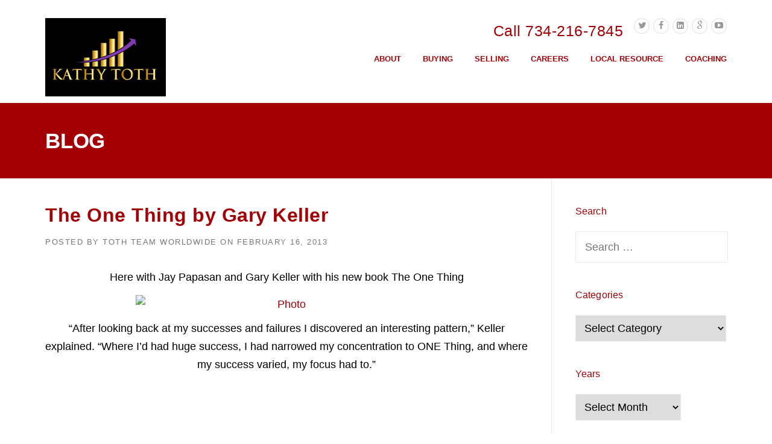

--- FILE ---
content_type: text/html; charset=UTF-8
request_url: https://kathytoth.com/the-one-thing/
body_size: 21444
content:
<!DOCTYPE html>
<html lang="en-US">
<head>
	<meta charset="UTF-8">
	<meta name="viewport" content="width=device-width, initial-scale=1">
	<link rel="profile" href="https://gmpg.org/xfn/11">
	<link rel="pingback" href="https://kathytoth.com/xmlrpc.php">
	<meta name='robots' content='index, follow, max-image-preview:large, max-snippet:-1, max-video-preview:-1' />
	<style>img:is([sizes="auto" i], [sizes^="auto," i]) { contain-intrinsic-size: 3000px 1500px }</style>
	<!-- Hubbub v.1.34.7 https://morehubbub.com/ -->
<meta property="og:locale" content="en_US" />
<meta property="og:type" content="article" />
<meta property="og:title" content="The One Thing by Gary Keller" />
<meta property="og:description" content="Here with Jay Papasan and Gary Keller with his new book The One Thing “After looking back at my successes and failures I discovered an interesting pattern,” Keller explained. “Where I’d had huge success, I" />
<meta property="og:url" content="https://kathytoth.com/the-one-thing/" />
<meta property="og:site_name" content="kathytoth.com" />
<meta property="og:updated_time" content="2013-02-16T16:51:58+00:00" />
<meta property="article:published_time" content="2013-02-16T16:51:58+00:00" />
<meta property="article:modified_time" content="2013-02-16T16:51:58+00:00" />
<meta name="twitter:card" content="summary_large_image" />
<meta name="twitter:title" content="The One Thing by Gary Keller" />
<meta name="twitter:description" content="Here with Jay Papasan and Gary Keller with his new book The One Thing “After looking back at my successes and failures I discovered an interesting pattern,” Keller explained. “Where I’d had huge success, I" />
<meta class="flipboard-article" content="Here with Jay Papasan and Gary Keller with his new book The One Thing “After looking back at my successes and failures I discovered an interesting pattern,” Keller explained. “Where I’d had huge success, I" />
<meta name="twitter:creator" content="@AnnArborRealtor" />
<!-- Hubbub v.1.34.7 https://morehubbub.com/ -->

	<!-- This site is optimized with the Yoast SEO plugin v24.7 - https://yoast.com/wordpress/plugins/seo/ -->
	<title>The One Thing by Gary Keller - kathytoth.com</title>
	<link rel="canonical" href="https://kathytoth.com/the-one-thing/" />
	<meta name="author" content="Toth Team Worldwide" />
	<meta name="twitter:label1" content="Written by" />
	<meta name="twitter:data1" content="Toth Team Worldwide" />
	<meta name="twitter:label2" content="Est. reading time" />
	<meta name="twitter:data2" content="2 minutes" />
	<script type="application/ld+json" class="yoast-schema-graph">{"@context":"https://schema.org","@graph":[{"@type":"WebPage","@id":"https://kathytoth.com/the-one-thing/","url":"https://kathytoth.com/the-one-thing/","name":"The One Thing by Gary Keller - kathytoth.com","isPartOf":{"@id":"https://kathytoth.com/#website"},"primaryImageOfPage":{"@id":"https://kathytoth.com/the-one-thing/#primaryimage"},"image":{"@id":"https://kathytoth.com/the-one-thing/#primaryimage"},"thumbnailUrl":"http://getfile1.posterous.com/getfile/files.posterous.com/kathytoth/Ih4BcpnhSZwBCL4BaHR5TyDrGY8HqpAv9DrxeBxmk6TD16SgGXMPGebMvC7w/photo.jpg.scaled.500.jpg","datePublished":"2013-02-16T21:51:58+00:00","author":{"@id":"https://kathytoth.com/#/schema/person/7aadc08bfc58f8eae766fcf24a74739d"},"breadcrumb":{"@id":"https://kathytoth.com/the-one-thing/#breadcrumb"},"inLanguage":"en-US","potentialAction":[{"@type":"ReadAction","target":["https://kathytoth.com/the-one-thing/"]}]},{"@type":"ImageObject","inLanguage":"en-US","@id":"https://kathytoth.com/the-one-thing/#primaryimage","url":"http://getfile1.posterous.com/getfile/files.posterous.com/kathytoth/Ih4BcpnhSZwBCL4BaHR5TyDrGY8HqpAv9DrxeBxmk6TD16SgGXMPGebMvC7w/photo.jpg.scaled.500.jpg","contentUrl":"http://getfile1.posterous.com/getfile/files.posterous.com/kathytoth/Ih4BcpnhSZwBCL4BaHR5TyDrGY8HqpAv9DrxeBxmk6TD16SgGXMPGebMvC7w/photo.jpg.scaled.500.jpg"},{"@type":"BreadcrumbList","@id":"https://kathytoth.com/the-one-thing/#breadcrumb","itemListElement":[{"@type":"ListItem","position":1,"name":"Home","item":"https://kathytoth.com/"},{"@type":"ListItem","position":2,"name":"Blog","item":"https://kathytoth.com/blog-real-estate-kathy-toth-toth-team-wolrdwide-real-estate-experts/"},{"@type":"ListItem","position":3,"name":"The One Thing by Gary Keller"}]},{"@type":"WebSite","@id":"https://kathytoth.com/#website","url":"https://kathytoth.com/","name":"kathytoth.com","description":"","potentialAction":[{"@type":"SearchAction","target":{"@type":"EntryPoint","urlTemplate":"https://kathytoth.com/?s={search_term_string}"},"query-input":{"@type":"PropertyValueSpecification","valueRequired":true,"valueName":"search_term_string"}}],"inLanguage":"en-US"},{"@type":"Person","@id":"https://kathytoth.com/#/schema/person/7aadc08bfc58f8eae766fcf24a74739d","name":"Toth Team Worldwide","image":{"@type":"ImageObject","inLanguage":"en-US","@id":"https://kathytoth.com/#/schema/person/image/","url":"https://secure.gravatar.com/avatar/c1dca080f6926ea3c80eacaa51b501c1e66652ba22e420742659234fcf79cada?s=96&d=mm&r=g","contentUrl":"https://secure.gravatar.com/avatar/c1dca080f6926ea3c80eacaa51b501c1e66652ba22e420742659234fcf79cada?s=96&d=mm&r=g","caption":"Toth Team Worldwide"},"sameAs":["https://x.com/AnnArborRealtor"],"url":"https://kathytoth.com/author/admin/"}]}</script>
	<!-- / Yoast SEO plugin. -->


<link rel='dns-prefetch' href='//platform-api.sharethis.com' />
<link rel='dns-prefetch' href='//maxcdn.bootstrapcdn.com' />
<link rel="alternate" type="application/rss+xml" title="kathytoth.com &raquo; Feed" href="https://kathytoth.com/feed/" />
<script type="text/javascript">
/* <![CDATA[ */
window._wpemojiSettings = {"baseUrl":"https:\/\/s.w.org\/images\/core\/emoji\/16.0.1\/72x72\/","ext":".png","svgUrl":"https:\/\/s.w.org\/images\/core\/emoji\/16.0.1\/svg\/","svgExt":".svg","source":{"concatemoji":"https:\/\/kathytoth.com\/wp-includes\/js\/wp-emoji-release.min.js?ver=6.8.3"}};
/*! This file is auto-generated */
!function(s,n){var o,i,e;function c(e){try{var t={supportTests:e,timestamp:(new Date).valueOf()};sessionStorage.setItem(o,JSON.stringify(t))}catch(e){}}function p(e,t,n){e.clearRect(0,0,e.canvas.width,e.canvas.height),e.fillText(t,0,0);var t=new Uint32Array(e.getImageData(0,0,e.canvas.width,e.canvas.height).data),a=(e.clearRect(0,0,e.canvas.width,e.canvas.height),e.fillText(n,0,0),new Uint32Array(e.getImageData(0,0,e.canvas.width,e.canvas.height).data));return t.every(function(e,t){return e===a[t]})}function u(e,t){e.clearRect(0,0,e.canvas.width,e.canvas.height),e.fillText(t,0,0);for(var n=e.getImageData(16,16,1,1),a=0;a<n.data.length;a++)if(0!==n.data[a])return!1;return!0}function f(e,t,n,a){switch(t){case"flag":return n(e,"\ud83c\udff3\ufe0f\u200d\u26a7\ufe0f","\ud83c\udff3\ufe0f\u200b\u26a7\ufe0f")?!1:!n(e,"\ud83c\udde8\ud83c\uddf6","\ud83c\udde8\u200b\ud83c\uddf6")&&!n(e,"\ud83c\udff4\udb40\udc67\udb40\udc62\udb40\udc65\udb40\udc6e\udb40\udc67\udb40\udc7f","\ud83c\udff4\u200b\udb40\udc67\u200b\udb40\udc62\u200b\udb40\udc65\u200b\udb40\udc6e\u200b\udb40\udc67\u200b\udb40\udc7f");case"emoji":return!a(e,"\ud83e\udedf")}return!1}function g(e,t,n,a){var r="undefined"!=typeof WorkerGlobalScope&&self instanceof WorkerGlobalScope?new OffscreenCanvas(300,150):s.createElement("canvas"),o=r.getContext("2d",{willReadFrequently:!0}),i=(o.textBaseline="top",o.font="600 32px Arial",{});return e.forEach(function(e){i[e]=t(o,e,n,a)}),i}function t(e){var t=s.createElement("script");t.src=e,t.defer=!0,s.head.appendChild(t)}"undefined"!=typeof Promise&&(o="wpEmojiSettingsSupports",i=["flag","emoji"],n.supports={everything:!0,everythingExceptFlag:!0},e=new Promise(function(e){s.addEventListener("DOMContentLoaded",e,{once:!0})}),new Promise(function(t){var n=function(){try{var e=JSON.parse(sessionStorage.getItem(o));if("object"==typeof e&&"number"==typeof e.timestamp&&(new Date).valueOf()<e.timestamp+604800&&"object"==typeof e.supportTests)return e.supportTests}catch(e){}return null}();if(!n){if("undefined"!=typeof Worker&&"undefined"!=typeof OffscreenCanvas&&"undefined"!=typeof URL&&URL.createObjectURL&&"undefined"!=typeof Blob)try{var e="postMessage("+g.toString()+"("+[JSON.stringify(i),f.toString(),p.toString(),u.toString()].join(",")+"));",a=new Blob([e],{type:"text/javascript"}),r=new Worker(URL.createObjectURL(a),{name:"wpTestEmojiSupports"});return void(r.onmessage=function(e){c(n=e.data),r.terminate(),t(n)})}catch(e){}c(n=g(i,f,p,u))}t(n)}).then(function(e){for(var t in e)n.supports[t]=e[t],n.supports.everything=n.supports.everything&&n.supports[t],"flag"!==t&&(n.supports.everythingExceptFlag=n.supports.everythingExceptFlag&&n.supports[t]);n.supports.everythingExceptFlag=n.supports.everythingExceptFlag&&!n.supports.flag,n.DOMReady=!1,n.readyCallback=function(){n.DOMReady=!0}}).then(function(){return e}).then(function(){var e;n.supports.everything||(n.readyCallback(),(e=n.source||{}).concatemoji?t(e.concatemoji):e.wpemoji&&e.twemoji&&(t(e.twemoji),t(e.wpemoji)))}))}((window,document),window._wpemojiSettings);
/* ]]> */
</script>
<link rel='stylesheet' id='js_composer_front-css' href='https://kathytoth.com/wp-content/plugins/js_composer/assets/css/js_composer.min.css?ver=6.10.0' type='text/css' media='all' />
<style id='wp-emoji-styles-inline-css' type='text/css'>

	img.wp-smiley, img.emoji {
		display: inline !important;
		border: none !important;
		box-shadow: none !important;
		height: 1em !important;
		width: 1em !important;
		margin: 0 0.07em !important;
		vertical-align: -0.1em !important;
		background: none !important;
		padding: 0 !important;
	}
</style>
<link rel='stylesheet' id='wp-block-library-css' href='https://kathytoth.com/wp-includes/css/dist/block-library/style.min.css?ver=6.8.3' type='text/css' media='all' />
<style id='classic-theme-styles-inline-css' type='text/css'>
/*! This file is auto-generated */
.wp-block-button__link{color:#fff;background-color:#32373c;border-radius:9999px;box-shadow:none;text-decoration:none;padding:calc(.667em + 2px) calc(1.333em + 2px);font-size:1.125em}.wp-block-file__button{background:#32373c;color:#fff;text-decoration:none}
</style>
<link rel='stylesheet' id='gutenberg-pdfjs-css' href='https://kathytoth.com/wp-content/plugins/pdfjs-viewer-shortcode/inc/../blocks/dist/style.css?ver=2.2.2' type='text/css' media='all' />
<style id='global-styles-inline-css' type='text/css'>
:root{--wp--preset--aspect-ratio--square: 1;--wp--preset--aspect-ratio--4-3: 4/3;--wp--preset--aspect-ratio--3-4: 3/4;--wp--preset--aspect-ratio--3-2: 3/2;--wp--preset--aspect-ratio--2-3: 2/3;--wp--preset--aspect-ratio--16-9: 16/9;--wp--preset--aspect-ratio--9-16: 9/16;--wp--preset--color--black: #000000;--wp--preset--color--cyan-bluish-gray: #abb8c3;--wp--preset--color--white: #ffffff;--wp--preset--color--pale-pink: #f78da7;--wp--preset--color--vivid-red: #cf2e2e;--wp--preset--color--luminous-vivid-orange: #ff6900;--wp--preset--color--luminous-vivid-amber: #fcb900;--wp--preset--color--light-green-cyan: #7bdcb5;--wp--preset--color--vivid-green-cyan: #00d084;--wp--preset--color--pale-cyan-blue: #8ed1fc;--wp--preset--color--vivid-cyan-blue: #0693e3;--wp--preset--color--vivid-purple: #9b51e0;--wp--preset--gradient--vivid-cyan-blue-to-vivid-purple: linear-gradient(135deg,rgba(6,147,227,1) 0%,rgb(155,81,224) 100%);--wp--preset--gradient--light-green-cyan-to-vivid-green-cyan: linear-gradient(135deg,rgb(122,220,180) 0%,rgb(0,208,130) 100%);--wp--preset--gradient--luminous-vivid-amber-to-luminous-vivid-orange: linear-gradient(135deg,rgba(252,185,0,1) 0%,rgba(255,105,0,1) 100%);--wp--preset--gradient--luminous-vivid-orange-to-vivid-red: linear-gradient(135deg,rgba(255,105,0,1) 0%,rgb(207,46,46) 100%);--wp--preset--gradient--very-light-gray-to-cyan-bluish-gray: linear-gradient(135deg,rgb(238,238,238) 0%,rgb(169,184,195) 100%);--wp--preset--gradient--cool-to-warm-spectrum: linear-gradient(135deg,rgb(74,234,220) 0%,rgb(151,120,209) 20%,rgb(207,42,186) 40%,rgb(238,44,130) 60%,rgb(251,105,98) 80%,rgb(254,248,76) 100%);--wp--preset--gradient--blush-light-purple: linear-gradient(135deg,rgb(255,206,236) 0%,rgb(152,150,240) 100%);--wp--preset--gradient--blush-bordeaux: linear-gradient(135deg,rgb(254,205,165) 0%,rgb(254,45,45) 50%,rgb(107,0,62) 100%);--wp--preset--gradient--luminous-dusk: linear-gradient(135deg,rgb(255,203,112) 0%,rgb(199,81,192) 50%,rgb(65,88,208) 100%);--wp--preset--gradient--pale-ocean: linear-gradient(135deg,rgb(255,245,203) 0%,rgb(182,227,212) 50%,rgb(51,167,181) 100%);--wp--preset--gradient--electric-grass: linear-gradient(135deg,rgb(202,248,128) 0%,rgb(113,206,126) 100%);--wp--preset--gradient--midnight: linear-gradient(135deg,rgb(2,3,129) 0%,rgb(40,116,252) 100%);--wp--preset--font-size--small: 13px;--wp--preset--font-size--medium: 20px;--wp--preset--font-size--large: 36px;--wp--preset--font-size--x-large: 42px;--wp--preset--spacing--20: 0.44rem;--wp--preset--spacing--30: 0.67rem;--wp--preset--spacing--40: 1rem;--wp--preset--spacing--50: 1.5rem;--wp--preset--spacing--60: 2.25rem;--wp--preset--spacing--70: 3.38rem;--wp--preset--spacing--80: 5.06rem;--wp--preset--shadow--natural: 6px 6px 9px rgba(0, 0, 0, 0.2);--wp--preset--shadow--deep: 12px 12px 50px rgba(0, 0, 0, 0.4);--wp--preset--shadow--sharp: 6px 6px 0px rgba(0, 0, 0, 0.2);--wp--preset--shadow--outlined: 6px 6px 0px -3px rgba(255, 255, 255, 1), 6px 6px rgba(0, 0, 0, 1);--wp--preset--shadow--crisp: 6px 6px 0px rgba(0, 0, 0, 1);}:where(.is-layout-flex){gap: 0.5em;}:where(.is-layout-grid){gap: 0.5em;}body .is-layout-flex{display: flex;}.is-layout-flex{flex-wrap: wrap;align-items: center;}.is-layout-flex > :is(*, div){margin: 0;}body .is-layout-grid{display: grid;}.is-layout-grid > :is(*, div){margin: 0;}:where(.wp-block-columns.is-layout-flex){gap: 2em;}:where(.wp-block-columns.is-layout-grid){gap: 2em;}:where(.wp-block-post-template.is-layout-flex){gap: 1.25em;}:where(.wp-block-post-template.is-layout-grid){gap: 1.25em;}.has-black-color{color: var(--wp--preset--color--black) !important;}.has-cyan-bluish-gray-color{color: var(--wp--preset--color--cyan-bluish-gray) !important;}.has-white-color{color: var(--wp--preset--color--white) !important;}.has-pale-pink-color{color: var(--wp--preset--color--pale-pink) !important;}.has-vivid-red-color{color: var(--wp--preset--color--vivid-red) !important;}.has-luminous-vivid-orange-color{color: var(--wp--preset--color--luminous-vivid-orange) !important;}.has-luminous-vivid-amber-color{color: var(--wp--preset--color--luminous-vivid-amber) !important;}.has-light-green-cyan-color{color: var(--wp--preset--color--light-green-cyan) !important;}.has-vivid-green-cyan-color{color: var(--wp--preset--color--vivid-green-cyan) !important;}.has-pale-cyan-blue-color{color: var(--wp--preset--color--pale-cyan-blue) !important;}.has-vivid-cyan-blue-color{color: var(--wp--preset--color--vivid-cyan-blue) !important;}.has-vivid-purple-color{color: var(--wp--preset--color--vivid-purple) !important;}.has-black-background-color{background-color: var(--wp--preset--color--black) !important;}.has-cyan-bluish-gray-background-color{background-color: var(--wp--preset--color--cyan-bluish-gray) !important;}.has-white-background-color{background-color: var(--wp--preset--color--white) !important;}.has-pale-pink-background-color{background-color: var(--wp--preset--color--pale-pink) !important;}.has-vivid-red-background-color{background-color: var(--wp--preset--color--vivid-red) !important;}.has-luminous-vivid-orange-background-color{background-color: var(--wp--preset--color--luminous-vivid-orange) !important;}.has-luminous-vivid-amber-background-color{background-color: var(--wp--preset--color--luminous-vivid-amber) !important;}.has-light-green-cyan-background-color{background-color: var(--wp--preset--color--light-green-cyan) !important;}.has-vivid-green-cyan-background-color{background-color: var(--wp--preset--color--vivid-green-cyan) !important;}.has-pale-cyan-blue-background-color{background-color: var(--wp--preset--color--pale-cyan-blue) !important;}.has-vivid-cyan-blue-background-color{background-color: var(--wp--preset--color--vivid-cyan-blue) !important;}.has-vivid-purple-background-color{background-color: var(--wp--preset--color--vivid-purple) !important;}.has-black-border-color{border-color: var(--wp--preset--color--black) !important;}.has-cyan-bluish-gray-border-color{border-color: var(--wp--preset--color--cyan-bluish-gray) !important;}.has-white-border-color{border-color: var(--wp--preset--color--white) !important;}.has-pale-pink-border-color{border-color: var(--wp--preset--color--pale-pink) !important;}.has-vivid-red-border-color{border-color: var(--wp--preset--color--vivid-red) !important;}.has-luminous-vivid-orange-border-color{border-color: var(--wp--preset--color--luminous-vivid-orange) !important;}.has-luminous-vivid-amber-border-color{border-color: var(--wp--preset--color--luminous-vivid-amber) !important;}.has-light-green-cyan-border-color{border-color: var(--wp--preset--color--light-green-cyan) !important;}.has-vivid-green-cyan-border-color{border-color: var(--wp--preset--color--vivid-green-cyan) !important;}.has-pale-cyan-blue-border-color{border-color: var(--wp--preset--color--pale-cyan-blue) !important;}.has-vivid-cyan-blue-border-color{border-color: var(--wp--preset--color--vivid-cyan-blue) !important;}.has-vivid-purple-border-color{border-color: var(--wp--preset--color--vivid-purple) !important;}.has-vivid-cyan-blue-to-vivid-purple-gradient-background{background: var(--wp--preset--gradient--vivid-cyan-blue-to-vivid-purple) !important;}.has-light-green-cyan-to-vivid-green-cyan-gradient-background{background: var(--wp--preset--gradient--light-green-cyan-to-vivid-green-cyan) !important;}.has-luminous-vivid-amber-to-luminous-vivid-orange-gradient-background{background: var(--wp--preset--gradient--luminous-vivid-amber-to-luminous-vivid-orange) !important;}.has-luminous-vivid-orange-to-vivid-red-gradient-background{background: var(--wp--preset--gradient--luminous-vivid-orange-to-vivid-red) !important;}.has-very-light-gray-to-cyan-bluish-gray-gradient-background{background: var(--wp--preset--gradient--very-light-gray-to-cyan-bluish-gray) !important;}.has-cool-to-warm-spectrum-gradient-background{background: var(--wp--preset--gradient--cool-to-warm-spectrum) !important;}.has-blush-light-purple-gradient-background{background: var(--wp--preset--gradient--blush-light-purple) !important;}.has-blush-bordeaux-gradient-background{background: var(--wp--preset--gradient--blush-bordeaux) !important;}.has-luminous-dusk-gradient-background{background: var(--wp--preset--gradient--luminous-dusk) !important;}.has-pale-ocean-gradient-background{background: var(--wp--preset--gradient--pale-ocean) !important;}.has-electric-grass-gradient-background{background: var(--wp--preset--gradient--electric-grass) !important;}.has-midnight-gradient-background{background: var(--wp--preset--gradient--midnight) !important;}.has-small-font-size{font-size: var(--wp--preset--font-size--small) !important;}.has-medium-font-size{font-size: var(--wp--preset--font-size--medium) !important;}.has-large-font-size{font-size: var(--wp--preset--font-size--large) !important;}.has-x-large-font-size{font-size: var(--wp--preset--font-size--x-large) !important;}
:where(.wp-block-post-template.is-layout-flex){gap: 1.25em;}:where(.wp-block-post-template.is-layout-grid){gap: 1.25em;}
:where(.wp-block-columns.is-layout-flex){gap: 2em;}:where(.wp-block-columns.is-layout-grid){gap: 2em;}
:root :where(.wp-block-pullquote){font-size: 1.5em;line-height: 1.6;}
</style>
<link rel='stylesheet' id='contact-form-7-css' href='https://kathytoth.com/wp-content/plugins/contact-form-7/includes/css/styles.css?ver=6.0.5' type='text/css' media='all' />
<link rel='stylesheet' id='duplicate-page-and-post-css' href='https://kathytoth.com/wp-content/plugins/duplicate-page-and-post/admin/css/duplicate-page-and-post-admin.min.css?ver=2.1.1' type='text/css' media='all' />
<link rel='stylesheet' id='social-icons-general-css' href='//kathytoth.com/wp-content/plugins/social-icons/assets/css/social-icons.css?ver=1.7.4' type='text/css' media='all' />
<link rel='stylesheet' id='dpsp-frontend-style-pro-css' href='https://kathytoth.com/wp-content/plugins/social-pug/assets/dist/style-frontend-pro.css?ver=1.34.7' type='text/css' media='all' />
<style id='dpsp-frontend-style-pro-inline-css' type='text/css'>

				@media screen and ( max-width : 720px ) {
					.dpsp-content-wrapper.dpsp-hide-on-mobile,
					.dpsp-share-text.dpsp-hide-on-mobile {
						display: none;
					}
					.dpsp-has-spacing .dpsp-networks-btns-wrapper li {
						margin:0 2% 10px 0;
					}
					.dpsp-network-btn.dpsp-has-label:not(.dpsp-has-count) {
						max-height: 40px;
						padding: 0;
						justify-content: center;
					}
					.dpsp-content-wrapper.dpsp-size-small .dpsp-network-btn.dpsp-has-label:not(.dpsp-has-count){
						max-height: 32px;
					}
					.dpsp-content-wrapper.dpsp-size-large .dpsp-network-btn.dpsp-has-label:not(.dpsp-has-count){
						max-height: 46px;
					}
				}
			
</style>
<link rel='stylesheet' id='wp_automabots-frontend-css' href='https://kathytoth.com/wp-content/plugins/wp-automabots-kathytoth/assets/css/frontend.css?ver=1.0.0' type='text/css' media='all' />
<link rel='stylesheet' id='wp-components-css' href='https://kathytoth.com/wp-includes/css/dist/components/style.min.css?ver=6.8.3' type='text/css' media='all' />
<link rel='stylesheet' id='godaddy-styles-css' href='https://kathytoth.com/wp-content/mu-plugins/vendor/wpex/godaddy-launch/includes/Dependencies/GoDaddy/Styles/build/latest.css?ver=2.0.2' type='text/css' media='all' />
<link rel='stylesheet' id='parent-style-css' href='https://kathytoth.com/wp-content/themes/construction/style.css?ver=6.8.3' type='text/css' media='all' />
<link rel='stylesheet' id='wpcharming-style-css' href='https://kathytoth.com/wp-content/themes/construction-child/style.css?ver=6.8.3' type='text/css' media='all' />
<link rel='stylesheet' id='wpcharming-fontawesome-css' href='//maxcdn.bootstrapcdn.com/font-awesome/4.4.0/css/font-awesome.min.css?ver=4.2.0' type='text/css' media='all' />
<link rel='stylesheet' id='wp_listings-css' href='https://kathytoth.com/wp-content/plugins/wp-listings/includes/css/wp-listings.css' type='text/css' media='all' />
<link rel='stylesheet' id='wp_listings_widgets-css' href='https://kathytoth.com/wp-content/plugins/wp-listings/includes/css/wp-listings-widgets.css' type='text/css' media='all' />
<link rel='stylesheet' id='wp-social-sharing-css' href='https://kathytoth.com/wp-content/plugins/wp-social-sharing/static/socialshare.css?ver=1.6' type='text/css' media='all' />
<script type="text/javascript" id="jquery-core-js-extra">
/* <![CDATA[ */
var header_fixed_setting = {"fixed_header":"1"};
/* ]]> */
</script>
<script type="text/javascript" src="https://kathytoth.com/wp-includes/js/jquery/jquery.min.js?ver=3.7.1" id="jquery-core-js"></script>
<script type="text/javascript" src="https://kathytoth.com/wp-includes/js/jquery/jquery-migrate.min.js?ver=3.4.1" id="jquery-migrate-js"></script>
<script type="text/javascript" src="https://kathytoth.com/wp-content/plugins/wp-automabots-kathytoth/assets/js/frontend.min.js?ver=1.0.0" id="wp_automabots-frontend-js"></script>
<script type="text/javascript" src="https://kathytoth.com/wp-content/themes/construction/assets/js/modernizr.min.js?ver=2.6.2" id="wpcharming-modernizr-js"></script>
<script type="text/javascript" src="https://kathytoth.com/wp-content/themes/construction/assets/js/libs.js?ver=6.8.3" id="wpcharming-libs-js"></script>
<script type="text/javascript" src="//platform-api.sharethis.com/js/sharethis.js#source=googleanalytics-wordpress#product=ga&amp;property=5f0352a1adf39b00123aa6e2" id="googleanalytics-platform-sharethis-js"></script>
<link rel="https://api.w.org/" href="https://kathytoth.com/wp-json/" /><link rel="alternate" title="JSON" type="application/json" href="https://kathytoth.com/wp-json/wp/v2/posts/32581" /><link rel="EditURI" type="application/rsd+xml" title="RSD" href="https://kathytoth.com/xmlrpc.php?rsd" />
<meta name="generator" content="WordPress 6.8.3" />
<link rel='shortlink' href='https://kathytoth.com/?p=32581' />
<link rel="alternate" title="oEmbed (JSON)" type="application/json+oembed" href="https://kathytoth.com/wp-json/oembed/1.0/embed?url=https%3A%2F%2Fkathytoth.com%2Fthe-one-thing%2F" />
<link rel="alternate" title="oEmbed (XML)" type="text/xml+oembed" href="https://kathytoth.com/wp-json/oembed/1.0/embed?url=https%3A%2F%2Fkathytoth.com%2Fthe-one-thing%2F&#038;format=xml" />
<meta name="hubbub-info" description="Hubbub 1.34.7"><!--[if lt IE 9]><script src="https://kathytoth.com/wp-content/themes/construction/assets/js/html5.min.js"></script><![endif]-->
<style id="theme_option_custom_css" type="text/css">
 img { height: auto; max-width: 100%; vertical-align: middle; padding-bottom: 10px; } * { margin: 0; padding: 0; } .site-header .header-right-wrap .extract-element .phone-text { font-family: "Montserrat", Helvetica, Arial, sans-serif; font-size: 25px; font-weight: normal; margin-left: 2px; letter-spacing: 0.5px; color: #fab702; } .vc_col-xs-1, .vc_col-sm-1, .vc_col-md-1, .vc_col-lg-1, .vc_col-xs-2, .vc_col-sm-2, .vc_col-md-2, .vc_col-lg-2, .vc_col-xs-3, .vc_col-sm-3, .vc_col-md-3, .vc_col-lg-3, .vc_col-xs-4, .vc_col-sm-4, .vc_col-md-4, .vc_col-lg-4, .vc_col-xs-5, .vc_col-sm-5, .vc_col-md-5, .vc_col-lg-5, .vc_col-xs-6, .vc_col-sm-6, .vc_col-md-6, .vc_col-lg-6, .vc_col-xs-7, .vc_col-sm-7, .vc_col-md-7, .vc_col-lg-7, .vc_col-xs-8, .vc_col-sm-8, .vc_col-md-8, .vc_col-lg-8, .vc_col-xs-9, .vc_col-sm-9, .vc_col-md-9, .vc_col-lg-9, .vc_col-xs-10, .vc_col-sm-10, .vc_col-md-10, .vc_col-lg-10, .vc_col-xs-11, .vc_col-sm-11, .vc_col-md-11, .vc_col-lg-11, .vc_col-xs-12, .vc_col-sm-12, .vc_col-md-12, .vc_col-lg-12 { padding-left: 0px; padding-right: 0px; } .srcslde { background: rgba(0, 0, 0, 0.7) none repeat scroll 0 0; border-radius: 5px; margin: 0 auto 2%; min-height: 179px; overflow: hidden; padding-bottom: 23px; width: 100%; } .buyn { background: none repeat scroll 0 0; border-radius: 3px; margin: 0 auto; padding-top: 13px; width: 95%; position: relative; } .buyn form, .selln form { overflow: hidden; } .select2-container--default.select2-container--focus .select2-selection--multiple { border: solid black 1px; outline: 0; } .select2-container { box-sizing: border-box; display: inline-block; margin: 0; margin-bottom: 0px; position: relative; vertical-align: middle; } .select2-container--default .select2-selection--multiple .select2-selection__rendered { box-sizing: border-box; list-style: none; margin: 0; padding: 0 5px; width: 100%; } .select2-container--default .select2-selection--multiple .select2-selection__rendered li { list-style: none; } .select2-container--default .select2-search--inline .select2-search__field { background: transparent; border: none; outline: 0; box-shadow: none; -webkit-appearance: textfield; } .select2-container { margin-bottom: 10px !important; } .select2-container--default.select2-container--focus .select2-selection--multiple { border: solid black 1px; outline: 0; } .select2-container .select2-selection--multiple .select2-selection__rendered { display: inline-block; overflow: hidden; padding-left: 8px; text-overflow: ellipsis; white-space: nowrap; } .select2-hidden-accessible { border: 0 !important; clip: rect(0 0 0 0) !important; height: 1px !important; margin: -1px !important; overflow: hidden !important; padding: 0 !important; position: absolute !important; width: 1px !important; } .select2-container--default .select2-selection--multiple { background-color: white; border: 1px solid #aaa; border-radius: 30px; cursor: text; } select2-container .select2-selection--multiple { box-sizing: border-box; cursor: pointer; display: block; min-height: 32px; user-select: none; -webkit-user-select: none; } .select2-selection.select2-selection--multiple { max-width: 468px; } .select2-container .select2-selection--multiple { height: 40px !important; padding-top: 5px !important; } .col-md-4 { width: 33.33333333%; } .col-md-12 { width: 100%; } .col-lg-1, .col-lg-10, .col-lg-11, .col-lg-12, .col-lg-2, .col-lg-3, .col-lg-4, .col-lg-5, .col-lg-6, .col-lg-7, .col-lg-8, .col-lg-9, .col-md-1, .col-md-10, .col-md-11, .col-md-12, .col-md-2, .col-md-3, .col-md-4, .col-md-5, .col-md-6, .col-md-7, .col-md-8, .col-md-9, .col-sm-1, .col-sm-10, .col-sm-11, .col-sm-12, .col-sm-2, .col-sm-3, .col-sm-4, .col-sm-5, .col-sm-6, .col-sm-7, .col-sm-8, .col-sm-9, .col-xs-1, .col-xs-10, .col-xs-11, .col-xs-12, .col-xs-2, .col-xs-3, .col-xs-4, .col-xs-5, .col-xs-6, .col-xs-7, .col-xs-8, .col-xs-9 { position: relative; min-height: 1px; padding-right: 15px; padding-left: 15px; } .col-md-1, .col-md-10, .col-md-11, .col-md-12, .col-md-2, .col-md-3, .col-md-4, .col-md-5, .col-md-6, .col-md-7, .col-md-8, .col-md-9 { float: left; } .col-md-8 { width: 66.66666667%; } .col-md-1, .col-md-10, .col-md-11, .col-md-12, .col-md-2, .col-md-3, .col-md-4, .col-md-5, .col-md-6, .col-md-7, .col-md-8, .col-md-9 { float: left; } .plaho { background: rgba(0, 0, 0, 0) none repeat scroll 0 center; border: 0 none; float: left; font-size: 16px; min-width: 540px; padding-left: 22px; padding-top: 5px; } .plaho { font-size: 16px; } .plplaho select2 select2-hidden-accessibleaho{ background: rgba(0, 0, 0, 0) none repeat scroll 0 center; border: 0 none; float: left; font-size: 16px; min-width: 540px; padding-left: 22px; padding-top: 5px; } ::after, *::before { -webkit-box-sizing: border-box; -moz-box-sizing: border-box; box-sizing: border-box; } .select2-hidden-accessible { border: 0 !important; clip: rect(0 0 0 0) !important; height: 1px !important; margin: -1px !important; overflow: hidden !important; padding: 0 !important; position: absolute !important; width: 1px !important; } .col-md-8 { width: 66.66666667%; } select[multiple], select[size] { height: auto; } .select2-container--default .select2-selection--multiple { cursor: text; } .row::before { display: table; content: " "; } *::after, *::before { -webkit-box-sizing: border-box; -moz-box-sizing: border-box; box-sizing: border-box; } button, input, select, textarea { font-family: inherit; font-size: inherit; line-height: inherit; } button, select { text-transform: none; } button, input, optgroup, select, textarea { margin: 0; font: inherit; font-family: inherit; font-size: inherit; line-height: inherit; color: inherit; } .buyn form, .selln form { overflow: hidden; } .row { margin-right: -15px; margin-left: -15px; } .vc_column_container > .vc_column-inner { padding: 5px; } .row_center_content { margin-left: 0px; margin-right: 0px; } /* DivTable.com */ .divTable{ display: table; width: 100%; } .divTableRow { display: table-row; } .divTableHeading { background-color: #EEE; display: table-header-group; } .divTableCell, .divTableHead { border: 0px solid #999999; display: table-cell; padding: 3px 10px; } .divTableHeading { background-color: #EEE; display: table-header-group; font-weight: bold; } .divTableFoot { background-color: #EEE; display: table-footer-group; font-weight: bold; } .divTableBody { display: table-row-group; }.header-transparent .site-header { border-bottom: none; position: absolute; background-color: black; color: #777777; } @media screen and (max-width: 1100px) { .site-header .header-right-wrap .header-widget { display: block ; } .site-header .header-right-wrap .extract-element .header-social {display: none; }} 
</style>
<script>
(function() {
	(function (i, s, o, g, r, a, m) {
		i['GoogleAnalyticsObject'] = r;
		i[r] = i[r] || function () {
				(i[r].q = i[r].q || []).push(arguments)
			}, i[r].l = 1 * new Date();
		a = s.createElement(o),
			m = s.getElementsByTagName(o)[0];
		a.async = 1;
		a.src = g;
		m.parentNode.insertBefore(a, m)
	})(window, document, 'script', 'https://google-analytics.com/analytics.js', 'ga');

	ga('create', 'UA-98188535-1', 'auto');
			ga('send', 'pageview');
	})();
</script>
<meta name="generator" content="Powered by WPBakery Page Builder - drag and drop page builder for WordPress."/>
<meta name="generator" content="Powered by Slider Revolution 6.6.10 - responsive, Mobile-Friendly Slider Plugin for WordPress with comfortable drag and drop interface." />
<link rel="icon" href="https://kathytoth.com/wp-content/uploads/2016/08/cropped-favicon-4-32x32.png" sizes="32x32" />
<link rel="icon" href="https://kathytoth.com/wp-content/uploads/2016/08/cropped-favicon-4-192x192.png" sizes="192x192" />
<link rel="apple-touch-icon" href="https://kathytoth.com/wp-content/uploads/2016/08/cropped-favicon-4-180x180.png" />
<meta name="msapplication-TileImage" content="https://kathytoth.com/wp-content/uploads/2016/08/cropped-favicon-4-270x270.png" />
<script>function setREVStartSize(e){
			//window.requestAnimationFrame(function() {
				window.RSIW = window.RSIW===undefined ? window.innerWidth : window.RSIW;
				window.RSIH = window.RSIH===undefined ? window.innerHeight : window.RSIH;
				try {
					var pw = document.getElementById(e.c).parentNode.offsetWidth,
						newh;
					pw = pw===0 || isNaN(pw) || (e.l=="fullwidth" || e.layout=="fullwidth") ? window.RSIW : pw;
					e.tabw = e.tabw===undefined ? 0 : parseInt(e.tabw);
					e.thumbw = e.thumbw===undefined ? 0 : parseInt(e.thumbw);
					e.tabh = e.tabh===undefined ? 0 : parseInt(e.tabh);
					e.thumbh = e.thumbh===undefined ? 0 : parseInt(e.thumbh);
					e.tabhide = e.tabhide===undefined ? 0 : parseInt(e.tabhide);
					e.thumbhide = e.thumbhide===undefined ? 0 : parseInt(e.thumbhide);
					e.mh = e.mh===undefined || e.mh=="" || e.mh==="auto" ? 0 : parseInt(e.mh,0);
					if(e.layout==="fullscreen" || e.l==="fullscreen")
						newh = Math.max(e.mh,window.RSIH);
					else{
						e.gw = Array.isArray(e.gw) ? e.gw : [e.gw];
						for (var i in e.rl) if (e.gw[i]===undefined || e.gw[i]===0) e.gw[i] = e.gw[i-1];
						e.gh = e.el===undefined || e.el==="" || (Array.isArray(e.el) && e.el.length==0)? e.gh : e.el;
						e.gh = Array.isArray(e.gh) ? e.gh : [e.gh];
						for (var i in e.rl) if (e.gh[i]===undefined || e.gh[i]===0) e.gh[i] = e.gh[i-1];
											
						var nl = new Array(e.rl.length),
							ix = 0,
							sl;
						e.tabw = e.tabhide>=pw ? 0 : e.tabw;
						e.thumbw = e.thumbhide>=pw ? 0 : e.thumbw;
						e.tabh = e.tabhide>=pw ? 0 : e.tabh;
						e.thumbh = e.thumbhide>=pw ? 0 : e.thumbh;
						for (var i in e.rl) nl[i] = e.rl[i]<window.RSIW ? 0 : e.rl[i];
						sl = nl[0];
						for (var i in nl) if (sl>nl[i] && nl[i]>0) { sl = nl[i]; ix=i;}
						var m = pw>(e.gw[ix]+e.tabw+e.thumbw) ? 1 : (pw-(e.tabw+e.thumbw)) / (e.gw[ix]);
						newh =  (e.gh[ix] * m) + (e.tabh + e.thumbh);
					}
					var el = document.getElementById(e.c);
					if (el!==null && el) el.style.height = newh+"px";
					el = document.getElementById(e.c+"_wrapper");
					if (el!==null && el) {
						el.style.height = newh+"px";
						el.style.display = "block";
					}
				} catch(e){
					console.log("Failure at Presize of Slider:" + e)
				}
			//});
		  };</script>
		<style type="text/css" id="wp-custom-css">
			.single .post-thumbnail {
    display:none;
}		</style>
		<style type="text/css" title="dynamic-css" class="options-output">.site-header .site-branding{margin-top:0;margin-right:0;margin-bottom:0;margin-left:0;}.wpc-menu a{font-family:'Arial Black', Gadget, sans-serif;font-weight:700;font-style:normal;color:#a30006;font-size:13px;}.page-title-wrap{background-color:#29328f;background-repeat:repeat;background-size:cover;background-attachment:fixed;background-position:center center;}.page-title-wrap h1{color:#ffffff;}a, .primary-color, .wpc-menu a:hover, .wpc-menu > li.current-menu-item > a, .wpc-menu > li.current-menu-ancestor > a,
                                                       .entry-footer .post-categories li a:hover, .entry-footer .post-tags li a:hover,
                                                       .heading-404, .grid-item .grid-title a:hover, .widget a:hover, .widget #calendar_wrap a, .widget_recent_comments a,
                                                       #secondary .widget.widget_nav_menu ul li a:hover, #secondary .widget.widget_nav_menu ul li li a:hover, #secondary .widget.widget_nav_menu ul li li li a:hover,
                                                       #secondary .widget.widget_nav_menu ul li.current-menu-item a, .woocommerce ul.products li.product .price, .woocommerce .star-rating,
                                                       .iconbox-wrapper .iconbox-icon .primary, .iconbox-wrapper .iconbox-image .primary, .iconbox-wrapper a:hover,
                                                       .breadcrumbs a:hover, #comments .comment .comment-wrapper .comment-meta .comment-time:hover, #comments .comment .comment-wrapper .comment-meta .comment-reply-link:hover, #comments .comment .comment-wrapper .comment-meta .comment-edit-link:hover,
                                                       .nav-toggle-active i, .header-transparent .header-right-wrap .extract-element .phone-text, .site-header .header-right-wrap .extract-element .phone-text,
                                                       .wpb_wrapper .wpc-projects-light .esg-navigationbutton:hover, .wpb_wrapper .wpc-projects-light .esg-filterbutton:hover,.wpb_wrapper .wpc-projects-light .esg-sortbutton:hover,.wpb_wrapper .wpc-projects-light .esg-sortbutton-order:hover,.wpb_wrapper .wpc-projects-light .esg-cartbutton-order:hover,.wpb_wrapper .wpc-projects-light .esg-filterbutton.selected,
                                                       .wpb_wrapper .wpc-projects-dark .esg-navigationbutton:hover, .wpb_wrapper .wpc-projects-dark .esg-filterbutton:hover, .wpb_wrapper .wpc-projects-dark .esg-sortbutton:hover,.wpb_wrapper .wpc-projects-dark .esg-sortbutton-order:hover,.wpb_wrapper .wpc-projects-dark .esg-cartbutton-order:hover, .wpb_wrapper .wpc-projects-dark .esg-filterbutton.selected{color:#a30006;}input[type="reset"], input[type="submit"], input[type="submit"], .wpc-menu ul li a:hover,
                                                       .wpc-menu ul li.current-menu-item > a, .loop-pagination a:hover, .loop-pagination span:hover,
                                                       .loop-pagination a.current, .loop-pagination span.current, .footer-social, .tagcloud a:hover, woocommerce #respond input#submit.alt, .woocommerce a.button.alt, .woocommerce button.button.alt, .woocommerce input.button.alt,
                                                       .woocommerce #respond input#submit.alt:hover, .woocommerce #respond input#submit.alt:focus, .woocommerce #respond input#submit.alt:active, .woocommerce a.button.alt:hover, .woocommerce a.button.alt:focus, .woocommerce a.button.alt:active, .woocommerce button.button.alt:hover, .woocommerce button.button.alt:focus, .woocommerce button.button.alt:active, .woocommerce input.button.alt:hover, .woocommerce input.button.alt:focus, .woocommerce input.button.alt:active,
                                                       .woocommerce span.onsale, .entry-content .wpb_content_element .wpb_tour_tabs_wrapper .wpb_tabs_nav li.ui-tabs-active a, .entry-content .wpb_content_element .wpb_accordion_header li.ui-tabs-active a,
                                                       .entry-content .wpb_content_element .wpb_accordion_wrapper .wpb_accordion_header.ui-state-active a,
                                                       .btn, .btn:hover, .btn-primary, .custom-heading .heading-line, .custom-heading .heading-line.primary,
                                                       .wpb_wrapper .eg-wpc_projects-element-1{background-color:#a30006;}textarea:focus, input[type="date"]:focus, input[type="datetime"]:focus, input[type="datetime-local"]:focus, input[type="email"]:focus, input[type="month"]:focus, input[type="number"]:focus, input[type="password"]:focus, input[type="search"]:focus, input[type="tel"]:focus, input[type="text"]:focus, input[type="time"]:focus, input[type="url"]:focus, input[type="week"]:focus,
                                                       .entry-content blockquote, .woocommerce ul.products li.product a img:hover, .woocommerce div.product div.images img:hover{border-color:#a30006;}#secondary .widget.widget_nav_menu ul li.current-menu-item a:before{border-left-color:#a30006;}.secondary-color, .iconbox-wrapper .iconbox-icon .secondary, .iconbox-wrapper .iconbox-image .secondary{color:#000000;}.btn-secondary, .custom-heading .heading-line.secondary{background-color:#000000;}.hentry.sticky, .entry-content blockquote, .entry-meta .sticky-label,
                                .entry-author, #comments .comment .comment-wrapper, .page-title-wrap, .widget_wpc_posts ul li,
                                .inverted-column > .wpb_wrapper, .inverted-row, div.wpcf7-response-output{background-color:#a30006;}hr, abbr, acronym, dfn, table, table > thead > tr > th, table > tbody > tr > th, table > tfoot > tr > th, table > thead > tr > td, table > tbody > tr > td, table > tfoot > tr > td,
                                fieldset, select, textarea, input[type="date"], input[type="datetime"], input[type="datetime-local"], input[type="email"], input[type="month"], input[type="number"], input[type="password"], input[type="search"], input[type="tel"], input[type="text"], input[type="time"], input[type="url"], input[type="week"],
                                .left-sidebar .content-area, .left-sidebar .sidebar, .right-sidebar .content-area, .right-sidebar .sidebar,
                                .site-header, .wpc-menu.wpc-menu-mobile, .wpc-menu.wpc-menu-mobile li, .blog .hentry, .archive .hentry, .search .hentry,
                                .page-header .page-title, .archive-title, .client-logo img, #comments .comment-list .pingback, .page-title-wrap, .page-header-wrap,
                                .portfolio-prev i, .portfolio-next i, #secondary .widget.widget_nav_menu ul li.current-menu-item a, .icon-button,
                                .woocommerce nav.woocommerce-pagination ul, .woocommerce nav.woocommerce-pagination ul li,woocommerce div.product .woocommerce-tabs ul.tabs:before, .woocommerce #content div.product .woocommerce-tabs ul.tabs:before, .woocommerce-page div.product .woocommerce-tabs ul.tabs:before, .woocommerce-page #content div.product .woocommerce-tabs ul.tabs:before,
                                .woocommerce div.product .woocommerce-tabs ul.tabs li:after, .woocommerce div.product .woocommerce-tabs ul.tabs li:before,
                                .woocommerce table.cart td.actions .coupon .input-text, .woocommerce #content table.cart td.actions .coupon .input-text, .woocommerce-page table.cart td.actions .coupon .input-text, .woocommerce-page #content table.cart td.actions .coupon .input-text,
                                .woocommerce form.checkout_coupon, .woocommerce form.login, .woocommerce form.register,.shop-elements i, .testimonial .testimonial-content, .breadcrumbs,
                                .woocommerce-cart .cart-collaterals .cart_totals table td, .woocommerce-cart .cart-collaterals .cart_totals table th,.carousel-prev, .carousel-next,.recent-news-meta,
                                .woocommerce ul.products li.product a img, .woocommerce div.product div.images img{border-color:#e9e9e9;}.site{background-color:#ffffff;}.layout-boxed{background-color:#333333;}body{font-family:Arial, Helvetica, sans-serif;color:#000000;font-size:18px;}h1,h2,h3,h4,h5,h6, .font-heading{font-family:Arial, Helvetica, sans-serif;font-weight:400;color:#a30006;}</style><noscript><style> .wpb_animate_when_almost_visible { opacity: 1; }</style></noscript></head>

<body data-rsssl=1 class="wp-singular post-template-default single single-post postid-32581 single-format-standard wp-theme-construction wp-child-theme-construction-child header-header-default header-fixed-on header-normal unknown wpb-js-composer js-comp-ver-6.10.0 vc_responsive">
<div id="page" class="hfeed site">

	<a class="skip-link screen-reader-text" href="#content">Skip to content</a>

	<header id="masthead" class="site-header fixed-on" role="banner">
		<div class="header-wrap">
			<div class="container">
				<div class="site-branding">
										<a href="https://kathytoth.com/" title="kathytoth.com" rel="home">
						<img src="https://kathytoth.com/wp-content/uploads/2021/04/kathy-toth-logo-black.png" alt="" />
					</a>
									</div><!-- /.site-branding -->

				<div class="header-right-wrap clearfix">

					<div class="header-widget">
						<div class="header-right-widgets clearfix">

							<div class="header-extract clearfix">

																<div class="extract-element">
									<div class="header-social">
										<a target="_blank" href="https://twitter.com/annarborrealtor" title="Twitter"><i class="fa fa-twitter"></i></a> 										<a target="_blank" href="https://www.facebook.com/kathytothteam" title="Facebook"><i class="fa fa-facebook"></i></a> 										<a target="_blank" href="https://www.linkedin.com/in/kathytoth" title="Linkedin"><i class="fa fa-linkedin-square"></i></a> 																				<a target="_blank" href="http://www.tothteamgoogle.com/" title="Google Plus"><i class="fa fa-google"></i></a> 																																																												<a target="_blank" href="https://www.youtube.com/user/KathyTothTeam/featured" title="Youtube"><i class="fa fa-youtube-play"></i></a> 																													</div>
								</div>
								
																<div class="extract-element">
									<span class="header-text"></span> <span class="phone-text primary-color">Call 734-216-7845</span>
								</div>
								
								
							</div>
						</div>
					</div>
				
					<nav id="site-navigation" class="main-navigation" role="navigation">
						<div id="nav-toggle"><i class="fa fa-bars"></i></div>
						<ul class="wpc-menu">	
					   	   <li id="menu-item-33957" class="menu-item menu-item-type-custom menu-item-object-custom menu-item-has-children menu-item-33957"><a href="#">ABOUT</a>
<ul class="sub-menu">
	<li id="menu-item-7492" class="menu-item menu-item-type-post_type menu-item-object-page menu-item-7492"><a href="https://kathytoth.com/ann-arbor-mi-real-estate-ann-arbor-homes-sale/raving-fans-kathy-toth/">Raving Fans</a></li>
	<li id="menu-item-7858" class="menu-item menu-item-type-post_type menu-item-object-page menu-item-7858"><a href="https://kathytoth.com/ann-arbor-mi-real-estate-ann-arbor-homes-sale/testimonials/">Testimonials</a></li>
	<li id="menu-item-132" class="menu-item menu-item-type-post_type menu-item-object-page current_page_parent menu-item-132"><a href="https://kathytoth.com/blog-real-estate-kathy-toth-toth-team-wolrdwide-real-estate-experts/">Blog</a></li>
	<li id="menu-item-10663" class="menu-item menu-item-type-post_type menu-item-object-page menu-item-10663"><a href="https://kathytoth.com/video-library/">Video Library</a></li>
	<li id="menu-item-35327" class="menu-item menu-item-type-post_type menu-item-object-page menu-item-35327"><a href="https://kathytoth.com/kathy-on-the-radio/">Kathy on The Radio</a></li>
	<li id="menu-item-102935" class="menu-item menu-item-type-custom menu-item-object-custom menu-item-102935"><a href="https://kathytoth.com/resources/questions-to-ask-when-choosing-a-broker-for-real-estate/">Q&#038;A When Hiring a Broker</a></li>
	<li id="menu-item-102939" class="menu-item menu-item-type-post_type menu-item-object-page menu-item-102939"><a href="https://kathytoth.com/refer-us/">Refer Us</a></li>
</ul>
</li>
<li id="menu-item-30" class="menu-item menu-item-type-post_type menu-item-object-page menu-item-has-children menu-item-30"><a href="https://kathytoth.com/buyers/">BUYING</a>
<ul class="sub-menu">
	<li id="menu-item-6518" class="menu-item menu-item-type-post_type menu-item-object-page menu-item-6518"><a href="https://kathytoth.com/buyers/vip-buyer-program/">VIP Buyer Program</a></li>
	<li id="menu-item-19272" class="menu-item menu-item-type-post_type menu-item-object-page menu-item-19272"><a href="https://kathytoth.com/buyers/love-leave-guarantee-ann-arbor-mi/">Love It or Leave It Guarantee</a></li>
	<li id="menu-item-6519" class="menu-item menu-item-type-post_type menu-item-object-page menu-item-6519"><a href="https://kathytoth.com/buyers/first-time-home-buyer/">First Time Home Buyer</a></li>
	<li id="menu-item-6532" class="menu-item menu-item-type-post_type menu-item-object-page menu-item-6532"><a href="https://kathytoth.com/buyers/mortgage-calculator/">Mortgage Calculators</a></li>
	<li id="menu-item-6529" class="menu-item menu-item-type-post_type menu-item-object-page menu-item-6529"><a href="https://kathytoth.com/buyers/horse-requirements/">Horse Requirements</a></li>
	<li id="menu-item-6530" class="menu-item menu-item-type-post_type menu-item-object-page menu-item-6530"><a href="https://kathytoth.com/buyers/local-utilities/">Local Utilities</a></li>
	<li id="menu-item-6531" class="menu-item menu-item-type-post_type menu-item-object-page menu-item-6531"><a href="https://kathytoth.com/buyers/millage-rates-ann-arbor/">Millage Rates Ann Arbor Area</a></li>
</ul>
</li>
<li id="menu-item-36" class="menu-item menu-item-type-post_type menu-item-object-page menu-item-has-children menu-item-36"><a href="https://kathytoth.com/sellers/">SELLING</a>
<ul class="sub-menu">
	<li id="menu-item-6537" class="menu-item menu-item-type-post_type menu-item-object-page menu-item-6537"><a href="https://kathytoth.com/sellers/toth-team-advantage/">OUR MARKETING WORKS</a></li>
	<li id="menu-item-6539" class="menu-item menu-item-type-post_type menu-item-object-page menu-item-6539"><a href="https://kathytoth.com/sellers/home-selling-guarantee/">Home Selling Guarantee</a></li>
	<li id="menu-item-103097" class="menu-item menu-item-type-post_type menu-item-object-page menu-item-103097"><a href="https://kathytoth.com/seller-financing/">Seller Financing</a></li>
	<li id="menu-item-6542" class="menu-item menu-item-type-post_type menu-item-object-page menu-item-6542"><a href="https://kathytoth.com/sellers/selling-to-move-up/">Selling To Move Up</a></li>
	<li id="menu-item-6541" class="menu-item menu-item-type-post_type menu-item-object-page menu-item-6541"><a href="https://kathytoth.com/sellers/staging-your-home/">Staging Your Home</a></li>
	<li id="menu-item-6543" class="menu-item menu-item-type-post_type menu-item-object-page menu-item-6543"><a href="https://kathytoth.com/sellers/marketing-timingdata-2/">Marketing Timing/Data</a></li>
	<li id="menu-item-102715" class="menu-item menu-item-type-custom menu-item-object-custom menu-item-102715"><a href="https://kathytoth.com/market-reports-2/">Local Market Reports</a></li>
	<li id="menu-item-6533" class="menu-item menu-item-type-post_type menu-item-object-page menu-item-6533"><a href="https://kathytoth.com/buyers/moving-checklist/">Moving Checklist</a></li>
	<li id="menu-item-6549" class="menu-item menu-item-type-post_type menu-item-object-page menu-item-6549"><a href="https://kathytoth.com/sellers/sold-homes/">Sold Homes</a></li>
	<li id="menu-item-6550" class="menu-item menu-item-type-post_type menu-item-object-page menu-item-6550"><a href="https://kathytoth.com/sellers/short-sale-book/">Short Sale Book</a></li>
	<li id="menu-item-4148" class="menu-item menu-item-type-post_type menu-item-object-page menu-item-4148"><a href="https://kathytoth.com/seller-tips/">Home Seller Tips</a></li>
	<li id="menu-item-102782" class="menu-item menu-item-type-post_type menu-item-object-page menu-item-102782"><a href="https://kathytoth.com/coming-soon-plan/">Coming Soon Plan</a></li>
</ul>
</li>
<li id="menu-item-5893" class="menu-item menu-item-type-custom menu-item-object-custom menu-item-has-children menu-item-5893"><a href="#">CAREERS</a>
<ul class="sub-menu">
	<li id="menu-item-5504" class="menu-item menu-item-type-post_type menu-item-object-page menu-item-5504"><a href="https://kathytoth.com/career-opportunities/">Career Opportunities</a></li>
	<li id="menu-item-5782" class="menu-item menu-item-type-post_type menu-item-object-page menu-item-5782"><a href="https://kathytoth.com/expansion/">Toth Team Worldwide Expansion – Kathy Toth</a></li>
	<li id="menu-item-102743" class="menu-item menu-item-type-custom menu-item-object-custom menu-item-102743"><a href="https://kathytoth.com/resources/questions-to-ask-when-choosing-a-broker-for-real-estate/">Questions</a></li>
	<li id="menu-item-7849" class="menu-item menu-item-type-post_type menu-item-object-page menu-item-7849"><a href="https://kathytoth.com/coaching/">Coaching</a></li>
</ul>
</li>
<li id="menu-item-39502" class="menu-item menu-item-type-custom menu-item-object-custom menu-item-has-children menu-item-39502"><a href="#">LOCAL RESOURCE</a>
<ul class="sub-menu">
	<li id="menu-item-41402" class="menu-item menu-item-type-post_type menu-item-object-page menu-item-41402"><a href="https://kathytoth.com/ann-arbor-condos/">Ann Arbor Condos</a></li>
	<li id="menu-item-46272" class="menu-item menu-item-type-post_type menu-item-object-page menu-item-46272"><a href="https://kathytoth.com/ann-arbor-neighborhoods/">Ann Arbor Neighborhoods</a></li>
	<li id="menu-item-40637" class="menu-item menu-item-type-post_type menu-item-object-page menu-item-40637"><a href="https://kathytoth.com/dexter-condos/">Dexter Condos</a></li>
	<li id="menu-item-46278" class="menu-item menu-item-type-post_type menu-item-object-page menu-item-46278"><a href="https://kathytoth.com/dexter-neighborhoods/">Dexter Neighborhoods</a></li>
	<li id="menu-item-43121" class="menu-item menu-item-type-post_type menu-item-object-page menu-item-43121"><a href="https://kathytoth.com/school-information/">School Information</a></li>
</ul>
</li>
<li id="menu-item-102766" class="menu-item menu-item-type-taxonomy menu-item-object-category menu-item-102766"><a href="https://kathytoth.com/category/coaching/">COACHING</a></li>
					    </ul>
					</nav><!-- #site-navigation -->
				</div>
			</div>
			
		</div>
	</header><!-- #masthead -->

	<div id="content" class="site-content">	
				<div class="page-title-wrap">
				<div class="container">
					<h1 class="page-entry-title">
						Blog					</h1>
				</div>
			</div>
				
	
	<div id="content-wrap" class="container right-sidebar">
		<div id="primary" class="content-area">
			<main id="main" class="site-main" role="main">

				
					<article id="post-32581" class="post-32581 post type-post status-publish format-standard hentry category-a-few-of-my-favorite-things tag-gary-keller tag-keller-williams-realty tag-the-one-thing grow-content-body">

	<header class="entry-header">
		<h1 class="entry-title">The One Thing by Gary Keller</h1>
		<div class="entry-meta">
			<span class="byline"> Posted by <span class="author vcard"><a class="url fn n" href="https://kathytoth.com/author/admin/">Toth Team Worldwide</a></span></span><span class="posted-on"> on <a href="https://kathytoth.com/the-one-thing/" rel="bookmark"><time class="entry-date published updated" datetime="2013-02-16T16:51:58-05:00">February 16, 2013</time></a></span>		</div><!-- .entry-meta -->

	</header><!-- .entry-header -->
	
	
	<div class="entry-content">
		<div class="posterous_autopost" style="text-align: center;">Here with Jay Papasan and Gary Keller with his new book The One Thing</p>
<div class="p_embed p_image_embed"><a href="http://getfile0.posterous.com/getfile/files.posterous.com/kathytoth/xdRRsuDG41OJACF1TLtPS0TCj0UbUKoXyRm7k2lPO4ba9zujY8j5jmoMIEvb/photo.jpg"><img fetchpriority="high" decoding="async" class="aligncenter" alt="Photo" src="https://getfile1.posterous.com/getfile/files.posterous.com/kathytoth/Ih4BcpnhSZwBCL4BaHR5TyDrGY8HqpAv9DrxeBxmk6TD16SgGXMPGebMvC7w/photo.jpg.scaled.500.jpg" width="500" height="369" /></a></div>
<p>“After looking back at my successes and failures I discovered an interesting pattern,” Keller explained. “Where I’d had huge success, I had narrowed my concentration to ONE Thing, and where my success varied, my focus had to.”</p>
<p style="text-align: center;"><iframe src="https://www.youtube.com/embed/2rRcLFmtrXY" height="350" width="425" frameborder="0"></iframe></p>
<p>&nbsp;</p>
<p style="text-align: left;">Many example of the One Thing were presented including <a href="http://www.oprah.com/world/Angelo-Amoricos-Guide-to-Rome-Travel-Guide">Angelo Amorico, Italy’s most successful tour guide</a> – Oprah taps him when she needs a tour – says he developed his skills and ultimately his business from his singular passion for his country and the deep desire to share it with others. “I love my country, and I want to share its beauty with the world,” he told Keller.</p>
<p style="text-align: left;">Having set the stage for the concept of the book, Keller and Papasan presented the lies that block success and how to identify (and thwart) the thieves that steal our time. They modeled the laws of purpose, priority and productivity, and finally, they taught that the ONE Thing can radically change the way we work, the choices we make and the results we get. Throughout it all, Keller asked attendees to think big. “On your way to living a life worth living, doing your best to succeed at what matters most to you not only rewards you with success and happiness but with something even more precious. No regrets,” he said. “Go live a life worth living where, in the end, you’ll be able to say, ‘I’m glad I did,’ not ‘I wish I had.’”</p>
<p style="text-align: left;">
<p style="text-align: left;">This is Gary’s Good to Great!  Gary, thanks for doing your One Thing – sharing your knowledge based passion to put your company on top as the perceived expert and the go to resource more so than all other companies.</p>
<p style="text-align: left;">Kathy Toth  Keller Williams Realty Ann Arbor  <a href="mailto:info@kathytoth.com">info@kathytoth.com</a>  (734) 426-6669</p>
<p style="font-size: 10px; text-align: left;"><a href="http://posterous.com">Posted via email</a> from <a href="http://kathytoth.posterous.com/the-one-thing">Ann Arbor Homes and Condos For Sale</a></p>
</div>
		<div class="social-sharing ss-social-sharing">
				        <a onclick="return ss_plugin_loadpopup_js(this);" rel="external nofollow" class="ss-button-facebook" href="http://www.facebook.com/sharer/sharer.php?u=https%3A%2F%2Fkathytoth.com%2Fthe-one-thing%2F" target="_blank" >Share on Facebook</a><a onclick="return ss_plugin_loadpopup_js(this);" rel="external nofollow" class="ss-button-twitter" href="http://twitter.com/intent/tweet/?text=The+One+Thing+by+Gary+Keller&url=https%3A%2F%2Fkathytoth.com%2Fthe-one-thing%2F" target="_blank">Share on Twitter</a><a onclick="return ss_plugin_loadpopup_js(this);" rel="external nofollow" class="ss-button-linkedin" href="http://www.linkedin.com/shareArticle?mini=true&url=https%3A%2F%2Fkathytoth.com%2Fthe-one-thing%2F&title=The+One+Thing+by+Gary+Keller" target="_blank" >Share on Linkedin</a>	        	    </div>
	    	<p class="dpsp-share-text " style="margin-bottom:10px">
		Sharing is caring!	</p>
	<div id="dpsp-content-bottom" class="dpsp-content-wrapper dpsp-shape-rounded dpsp-size-small dpsp-has-spacing dpsp-no-labels-mobile dpsp-show-on-mobile dpsp-button-style-1" style="min-height:32px;position:relative">
	<ul class="dpsp-networks-btns-wrapper dpsp-networks-btns-share dpsp-networks-btns-content dpsp-column-auto " style="padding:0;margin:0;list-style-type:none">
<li class="dpsp-network-list-item dpsp-network-list-item-facebook" style="float:left">
	<a rel="nofollow noopener" href="https://www.facebook.com/sharer/sharer.php?u=https%3A%2F%2Fkathytoth.com%2Fthe-one-thing%2F&#038;t=The%20One%20Thing%20by%20Gary%20Keller" class="dpsp-network-btn dpsp-facebook dpsp-first dpsp-has-label dpsp-has-label-mobile" target="_blank" aria-label="Share on Facebook" title="Share on Facebook" style="font-size:14px;padding:0rem;max-height:32px" >	<span class="dpsp-network-icon ">
		<span class="dpsp-network-icon-inner" ><svg version="1.1" xmlns="http://www.w3.org/2000/svg" width="32" height="32" viewBox="0 0 18 32"><path d="M17.12 0.224v4.704h-2.784q-1.536 0-2.080 0.64t-0.544 1.92v3.392h5.248l-0.704 5.28h-4.544v13.568h-5.472v-13.568h-4.544v-5.28h4.544v-3.904q0-3.328 1.856-5.152t4.96-1.824q2.624 0 4.064 0.224z"></path></svg></span>
	</span>
	<span class="dpsp-network-label dpsp-network-hide-label-mobile">Facebook</span></a></li>

<li class="dpsp-network-list-item dpsp-network-list-item-x" style="float:left">
	<a rel="nofollow noopener" href="https://x.com/intent/tweet?text=The%20One%20Thing%20by%20Gary%20Keller&#038;url=https%3A%2F%2Fkathytoth.com%2Fthe-one-thing%2F" class="dpsp-network-btn dpsp-x dpsp-has-label dpsp-has-label-mobile" target="_blank" aria-label="Share on X" title="Share on X" style="font-size:14px;padding:0rem;max-height:32px" >	<span class="dpsp-network-icon ">
		<span class="dpsp-network-icon-inner" ><svg version="1.1" xmlns="http://www.w3.org/2000/svg" width="32" height="32" viewBox="0 0 32 30"><path d="M30.3 29.7L18.5 12.4l0 0L29.2 0h-3.6l-8.7 10.1L10 0H0.6l11.1 16.1l0 0L0 29.7h3.6l9.7-11.2L21 29.7H30.3z M8.6 2.7 L25.2 27h-2.8L5.7 2.7H8.6z"></path></svg></span>
	</span>
	<span class="dpsp-network-label dpsp-network-hide-label-mobile">Twitter</span></a></li>

<li class="dpsp-network-list-item dpsp-network-list-item-pinterest" style="float:left">
	<button rel="nofollow noopener" data-href="#" class="dpsp-network-btn dpsp-pinterest dpsp-has-label dpsp-has-label-mobile" target="_blank" aria-label="Save to Pinterest" title="Save to Pinterest" style="font-size:14px;padding:0rem;max-height:32px" >	<span class="dpsp-network-icon ">
		<span class="dpsp-network-icon-inner" ><svg version="1.1" xmlns="http://www.w3.org/2000/svg" width="32" height="32" viewBox="0 0 23 32"><path d="M0 10.656q0-1.92 0.672-3.616t1.856-2.976 2.72-2.208 3.296-1.408 3.616-0.448q2.816 0 5.248 1.184t3.936 3.456 1.504 5.12q0 1.728-0.32 3.36t-1.088 3.168-1.792 2.656-2.56 1.856-3.392 0.672q-1.216 0-2.4-0.576t-1.728-1.568q-0.16 0.704-0.48 2.016t-0.448 1.696-0.352 1.28-0.48 1.248-0.544 1.12-0.832 1.408-1.12 1.536l-0.224 0.096-0.16-0.192q-0.288-2.816-0.288-3.36 0-1.632 0.384-3.68t1.184-5.152 0.928-3.616q-0.576-1.152-0.576-3.008 0-1.504 0.928-2.784t2.368-1.312q1.088 0 1.696 0.736t0.608 1.824q0 1.184-0.768 3.392t-0.8 3.36q0 1.12 0.8 1.856t1.952 0.736q0.992 0 1.824-0.448t1.408-1.216 0.992-1.696 0.672-1.952 0.352-1.984 0.128-1.792q0-3.072-1.952-4.8t-5.12-1.728q-3.552 0-5.952 2.304t-2.4 5.856q0 0.8 0.224 1.536t0.48 1.152 0.48 0.832 0.224 0.544q0 0.48-0.256 1.28t-0.672 0.8q-0.032 0-0.288-0.032-0.928-0.288-1.632-0.992t-1.088-1.696-0.576-1.92-0.192-1.92z"></path></svg></span>
	</span>
	<span class="dpsp-network-label dpsp-network-hide-label-mobile">Pinterest</span></button></li>

<li class="dpsp-network-list-item dpsp-network-list-item-linkedin" style="float:left">
	<a rel="nofollow noopener" href="https://www.linkedin.com/shareArticle?url=https%3A%2F%2Fkathytoth.com%2Fthe-one-thing%2F&#038;title=The%20One%20Thing%20by%20Gary%20Keller&#038;summary=Here%20with%20Jay%20Papasan%20and%20Gary%20Keller%20with%20his%20new%20book%20The%20One%20Thing%20%E2%80%9CAfter%20looking%20back%20at%20my%20successes%20and%20failures%20I%20discovered%20an%20interesting%20pattern%2C%E2%80%9D%20Keller%20explained.%20%E2%80%9CWhere%20I%E2%80%99d%20had%20huge%20success%2C%20I&#038;mini=true" class="dpsp-network-btn dpsp-linkedin dpsp-last dpsp-has-label dpsp-has-label-mobile" target="_blank" aria-label="Share on LinkedIn" title="Share on LinkedIn" style="font-size:14px;padding:0rem;max-height:32px" >	<span class="dpsp-network-icon ">
		<span class="dpsp-network-icon-inner" ><svg version="1.1" xmlns="http://www.w3.org/2000/svg" width="32" height="32" viewBox="0 0 27 32"><path d="M6.24 11.168v17.696h-5.888v-17.696h5.888zM6.624 5.696q0 1.312-0.928 2.176t-2.4 0.864h-0.032q-1.472 0-2.368-0.864t-0.896-2.176 0.928-2.176 2.4-0.864 2.368 0.864 0.928 2.176zM27.424 18.72v10.144h-5.856v-9.472q0-1.888-0.736-2.944t-2.272-1.056q-1.12 0-1.856 0.608t-1.152 1.536q-0.192 0.544-0.192 1.44v9.888h-5.888q0.032-7.136 0.032-11.552t0-5.28l-0.032-0.864h5.888v2.56h-0.032q0.352-0.576 0.736-0.992t0.992-0.928 1.568-0.768 2.048-0.288q3.040 0 4.896 2.016t1.856 5.952z"></path></svg></span>
	</span>
	<span class="dpsp-network-label dpsp-network-hide-label-mobile">LinkedIn</span></a></li>
</ul></div>
			</div><!-- .entry-content -->

	<footer class="entry-footer">
		
	<i class="fa fa-file"></i> <ul class="post-categories">
	<li><a href="https://kathytoth.com/category/a-few-of-my-favorite-things/" rel="category tag">A Few of my Favorite Things</a></li></ul><i class="fa fa-tag"></i> <ul class="post-tags"><li><a href="https://kathytoth.com/tag/gary-keller/" rel="tag">gary keller</a></li>
<li><a href="https://kathytoth.com/tag/keller-williams-realty/" rel="tag">Keller Williams Realty</a></li>
<li><a href="https://kathytoth.com/tag/the-one-thing/" rel="tag">the one thing</a></li></ul>
		<div class="entry-author clearfix">
		<div class="entry-author-avatar">
			<a class="vcard" href="https://kathytoth.com/author/admin/"><img alt='' src='https://secure.gravatar.com/avatar/c1dca080f6926ea3c80eacaa51b501c1e66652ba22e420742659234fcf79cada?s=96&#038;d=mm&#038;r=g' srcset='https://secure.gravatar.com/avatar/c1dca080f6926ea3c80eacaa51b501c1e66652ba22e420742659234fcf79cada?s=192&#038;d=mm&#038;r=g 2x' class='avatar avatar-96 photo' height='96' width='96' decoding='async'/></a>		</div>
		<div class="entry-author-byline">
			Written by <a class="vcard" href="https://kathytoth.com/author/admin/">Toth Team Worldwide</a>		</div>
			</div>
	
		</footer><!-- .entry-footer -->
</article><!-- #post-## -->

					
				
			</main><!-- #main -->
		</div><!-- #primary -->
		<div id="secondary" class="widget-area sidebar" role="complementary">
	<aside id="search-4" class="widget widget_search"><h4 class="widget-title">Search</h4><form role="search" method="get" class="search-form" action="https://kathytoth.com/">
				<label>
					<span class="screen-reader-text">Search for:</span>
					<input type="search" class="search-field" placeholder="Search &hellip;" value="" name="s" />
				</label>
				<input type="submit" class="search-submit" value="Search" />
			</form></aside><aside id="categories-5" class="widget widget_categories"><h4 class="widget-title">Categories</h4><form action="https://kathytoth.com" method="get"><label class="screen-reader-text" for="cat">Categories</label><select  name='cat' id='cat' class='postform'>
	<option value='-1'>Select Category</option>
	<option class="level-0" value="258">A Few of my Favorite Things</option>
	<option class="level-0" value="1876">Additional Resources</option>
	<option class="level-0" value="1877">Ann Arbor</option>
	<option class="level-0" value="252">Ann Arbor Area Real Estate</option>
	<option class="level-0" value="232">Ann Arbor Community</option>
	<option class="level-0" value="318">Ann Arbor Condos</option>
	<option class="level-0" value="646">Ann Arbor Development</option>
	<option class="level-0" value="399">Ann Arbor Luxury Homes</option>
	<option class="level-0" value="614">Ann Arbor Market Statistics</option>
	<option class="level-0" value="212">Ann Arbor Monthly Podcast</option>
	<option class="level-0" value="264">Ann Arbor Neighborhoods</option>
	<option class="level-0" value="374">Ann Arbor Real Estate</option>
	<option class="level-0" value="299">Buyer Information</option>
	<option class="level-0" value="1878">Buyer Tools</option>
	<option class="level-0" value="1879">Chelsea</option>
	<option class="level-0" value="596">Chelsea Community</option>
	<option class="level-0" value="797">Chelsea Development</option>
	<option class="level-0" value="337">Chelsea Listings</option>
	<option class="level-0" value="678">Chelsea Real Estate Statistics</option>
	<option class="level-0" value="3232">Coaching</option>
	<option class="level-0" value="1880">Coming Soon Collection</option>
	<option class="level-0" value="1881">Community Spotlight</option>
	<option class="level-0" value="1882">Company Info</option>
	<option class="level-0" value="340">Condo Listings</option>
	<option class="level-0" value="1057">Dexter</option>
	<option class="level-0" value="226">Dexter Commuity</option>
	<option class="level-0" value="1883">Dexter Community</option>
	<option class="level-0" value="492">Dexter Listings</option>
	<option class="level-0" value="306">Dexter Real Estate</option>
	<option class="level-0" value="682">Dexter Real Estate Statistics</option>
	<option class="level-0" value="296">Foreclosures and Short Sales</option>
	<option class="level-0" value="1900">Home Buying</option>
	<option class="level-0" value="1901">Home Owning</option>
	<option class="level-0" value="1902">Home Selling</option>
	<option class="level-0" value="1884">Home Value Information</option>
	<option class="level-0" value="1885">Insurance</option>
	<option class="level-0" value="1886">Insurance Tips</option>
	<option class="level-0" value="1887">Join Our Team</option>
	<option class="level-0" value="774">Kathy Toth and Team</option>
	<option class="level-0" value="1008">Keller Williams Realty</option>
	<option class="level-0" value="28">Local Business</option>
	<option class="level-0" value="26">Luxury Real Estate</option>
	<option class="level-0" value="1903">Market Updates</option>
	<option class="level-0" value="1888">Market Updates</option>
	<option class="level-0" value="1098">Michigan Real Estate</option>
	<option class="level-0" value="1889">Neighborhoods</option>
	<option class="level-0" value="1890">New Website Features</option>
	<option class="level-0" value="1891">Open Houses</option>
	<option class="level-0" value="1892">Parks</option>
	<option class="level-0" value="1893">Real Estate</option>
	<option class="level-0" value="27">Real Estate Info</option>
	<option class="level-0" value="696">Real Estate Information</option>
	<option class="level-0" value="29">Real Estate Listings</option>
	<option class="level-0" value="467">Saline Listings</option>
	<option class="level-0" value="988">Saline Real Estate Market</option>
	<option class="level-0" value="579">Saline Real Estate Statistics</option>
	<option class="level-0" value="1894">School Information</option>
	<option class="level-0" value="1895">Schools</option>
	<option class="level-0" value="1012">Seller Information</option>
	<option class="level-0" value="1897">Seller Tools</option>
	<option class="level-0" value="1685">Tax Information</option>
	<option class="level-0" value="1898">Technology</option>
	<option class="level-0" value="1899">Things to Do</option>
	<option class="level-0" value="942">Tips from the Toth Team</option>
	<option class="level-0" value="1">Toth Team Worldwide Announcements</option>
	<option class="level-0" value="30">Toth Team Worldwide Real Estate Video&#8217;s</option>
	<option class="level-0" value="224">Uncategorized</option>
	<option class="level-0" value="692">University of Michigan</option>
	<option class="level-0" value="842">Washtenaw County</option>
</select>
</form><script type="text/javascript">
/* <![CDATA[ */

(function() {
	var dropdown = document.getElementById( "cat" );
	function onCatChange() {
		if ( dropdown.options[ dropdown.selectedIndex ].value > 0 ) {
			dropdown.parentNode.submit();
		}
	}
	dropdown.onchange = onCatChange;
})();

/* ]]> */
</script>
</aside><aside id="archives-2" class="widget widget_archive"><h4 class="widget-title">Years</h4>		<label class="screen-reader-text" for="archives-dropdown-2">Years</label>
		<select id="archives-dropdown-2" name="archive-dropdown">
			
			<option value="">Select Month</option>
				<option value='https://kathytoth.com/2022/04/'> April 2022 </option>
	<option value='https://kathytoth.com/2022/03/'> March 2022 </option>
	<option value='https://kathytoth.com/2022/02/'> February 2022 </option>
	<option value='https://kathytoth.com/2021/12/'> December 2021 </option>
	<option value='https://kathytoth.com/2021/08/'> August 2021 </option>
	<option value='https://kathytoth.com/2021/06/'> June 2021 </option>
	<option value='https://kathytoth.com/2021/05/'> May 2021 </option>
	<option value='https://kathytoth.com/2021/04/'> April 2021 </option>
	<option value='https://kathytoth.com/2021/02/'> February 2021 </option>
	<option value='https://kathytoth.com/2021/01/'> January 2021 </option>
	<option value='https://kathytoth.com/2020/12/'> December 2020 </option>
	<option value='https://kathytoth.com/2020/11/'> November 2020 </option>
	<option value='https://kathytoth.com/2020/10/'> October 2020 </option>
	<option value='https://kathytoth.com/2020/09/'> September 2020 </option>
	<option value='https://kathytoth.com/2020/08/'> August 2020 </option>
	<option value='https://kathytoth.com/2020/07/'> July 2020 </option>
	<option value='https://kathytoth.com/2020/06/'> June 2020 </option>
	<option value='https://kathytoth.com/2020/05/'> May 2020 </option>
	<option value='https://kathytoth.com/2020/04/'> April 2020 </option>
	<option value='https://kathytoth.com/2020/03/'> March 2020 </option>
	<option value='https://kathytoth.com/2020/02/'> February 2020 </option>
	<option value='https://kathytoth.com/2020/01/'> January 2020 </option>
	<option value='https://kathytoth.com/2019/12/'> December 2019 </option>
	<option value='https://kathytoth.com/2019/11/'> November 2019 </option>
	<option value='https://kathytoth.com/2019/10/'> October 2019 </option>
	<option value='https://kathytoth.com/2019/09/'> September 2019 </option>
	<option value='https://kathytoth.com/2019/08/'> August 2019 </option>
	<option value='https://kathytoth.com/2019/07/'> July 2019 </option>
	<option value='https://kathytoth.com/2019/06/'> June 2019 </option>
	<option value='https://kathytoth.com/2019/05/'> May 2019 </option>
	<option value='https://kathytoth.com/2019/04/'> April 2019 </option>
	<option value='https://kathytoth.com/2019/03/'> March 2019 </option>
	<option value='https://kathytoth.com/2019/02/'> February 2019 </option>
	<option value='https://kathytoth.com/2019/01/'> January 2019 </option>
	<option value='https://kathytoth.com/2018/12/'> December 2018 </option>
	<option value='https://kathytoth.com/2018/11/'> November 2018 </option>
	<option value='https://kathytoth.com/2018/10/'> October 2018 </option>
	<option value='https://kathytoth.com/2018/09/'> September 2018 </option>
	<option value='https://kathytoth.com/2018/08/'> August 2018 </option>
	<option value='https://kathytoth.com/2018/07/'> July 2018 </option>
	<option value='https://kathytoth.com/2018/06/'> June 2018 </option>
	<option value='https://kathytoth.com/2018/05/'> May 2018 </option>
	<option value='https://kathytoth.com/2018/04/'> April 2018 </option>
	<option value='https://kathytoth.com/2018/03/'> March 2018 </option>
	<option value='https://kathytoth.com/2018/02/'> February 2018 </option>
	<option value='https://kathytoth.com/2018/01/'> January 2018 </option>
	<option value='https://kathytoth.com/2017/12/'> December 2017 </option>
	<option value='https://kathytoth.com/2017/11/'> November 2017 </option>
	<option value='https://kathytoth.com/2017/10/'> October 2017 </option>
	<option value='https://kathytoth.com/2017/07/'> July 2017 </option>
	<option value='https://kathytoth.com/2017/06/'> June 2017 </option>
	<option value='https://kathytoth.com/2017/05/'> May 2017 </option>
	<option value='https://kathytoth.com/2017/04/'> April 2017 </option>
	<option value='https://kathytoth.com/2017/03/'> March 2017 </option>
	<option value='https://kathytoth.com/2017/02/'> February 2017 </option>
	<option value='https://kathytoth.com/2017/01/'> January 2017 </option>
	<option value='https://kathytoth.com/2016/12/'> December 2016 </option>
	<option value='https://kathytoth.com/2016/11/'> November 2016 </option>
	<option value='https://kathytoth.com/2016/10/'> October 2016 </option>
	<option value='https://kathytoth.com/2016/09/'> September 2016 </option>
	<option value='https://kathytoth.com/2016/08/'> August 2016 </option>
	<option value='https://kathytoth.com/2016/07/'> July 2016 </option>
	<option value='https://kathytoth.com/2016/06/'> June 2016 </option>
	<option value='https://kathytoth.com/2016/05/'> May 2016 </option>
	<option value='https://kathytoth.com/2016/04/'> April 2016 </option>
	<option value='https://kathytoth.com/2016/03/'> March 2016 </option>
	<option value='https://kathytoth.com/2016/02/'> February 2016 </option>
	<option value='https://kathytoth.com/2016/01/'> January 2016 </option>
	<option value='https://kathytoth.com/2015/12/'> December 2015 </option>
	<option value='https://kathytoth.com/2015/11/'> November 2015 </option>
	<option value='https://kathytoth.com/2015/10/'> October 2015 </option>
	<option value='https://kathytoth.com/2015/09/'> September 2015 </option>
	<option value='https://kathytoth.com/2015/08/'> August 2015 </option>
	<option value='https://kathytoth.com/2015/07/'> July 2015 </option>
	<option value='https://kathytoth.com/2015/06/'> June 2015 </option>
	<option value='https://kathytoth.com/2015/05/'> May 2015 </option>
	<option value='https://kathytoth.com/2015/04/'> April 2015 </option>
	<option value='https://kathytoth.com/2015/03/'> March 2015 </option>
	<option value='https://kathytoth.com/2015/02/'> February 2015 </option>
	<option value='https://kathytoth.com/2015/01/'> January 2015 </option>
	<option value='https://kathytoth.com/2014/12/'> December 2014 </option>
	<option value='https://kathytoth.com/2014/11/'> November 2014 </option>
	<option value='https://kathytoth.com/2014/10/'> October 2014 </option>
	<option value='https://kathytoth.com/2014/09/'> September 2014 </option>
	<option value='https://kathytoth.com/2014/08/'> August 2014 </option>
	<option value='https://kathytoth.com/2014/07/'> July 2014 </option>
	<option value='https://kathytoth.com/2014/06/'> June 2014 </option>
	<option value='https://kathytoth.com/2014/05/'> May 2014 </option>
	<option value='https://kathytoth.com/2014/04/'> April 2014 </option>
	<option value='https://kathytoth.com/2014/03/'> March 2014 </option>
	<option value='https://kathytoth.com/2014/02/'> February 2014 </option>
	<option value='https://kathytoth.com/2014/01/'> January 2014 </option>
	<option value='https://kathytoth.com/2013/12/'> December 2013 </option>
	<option value='https://kathytoth.com/2013/11/'> November 2013 </option>
	<option value='https://kathytoth.com/2013/10/'> October 2013 </option>
	<option value='https://kathytoth.com/2013/09/'> September 2013 </option>
	<option value='https://kathytoth.com/2013/08/'> August 2013 </option>
	<option value='https://kathytoth.com/2013/07/'> July 2013 </option>
	<option value='https://kathytoth.com/2013/06/'> June 2013 </option>
	<option value='https://kathytoth.com/2013/05/'> May 2013 </option>
	<option value='https://kathytoth.com/2013/04/'> April 2013 </option>
	<option value='https://kathytoth.com/2013/03/'> March 2013 </option>
	<option value='https://kathytoth.com/2013/02/'> February 2013 </option>
	<option value='https://kathytoth.com/2013/01/'> January 2013 </option>
	<option value='https://kathytoth.com/2012/12/'> December 2012 </option>
	<option value='https://kathytoth.com/2012/11/'> November 2012 </option>
	<option value='https://kathytoth.com/2012/10/'> October 2012 </option>
	<option value='https://kathytoth.com/2012/09/'> September 2012 </option>
	<option value='https://kathytoth.com/2012/08/'> August 2012 </option>
	<option value='https://kathytoth.com/2012/07/'> July 2012 </option>
	<option value='https://kathytoth.com/2012/06/'> June 2012 </option>
	<option value='https://kathytoth.com/2012/05/'> May 2012 </option>
	<option value='https://kathytoth.com/2011/12/'> December 2011 </option>
	<option value='https://kathytoth.com/2011/11/'> November 2011 </option>
	<option value='https://kathytoth.com/2011/10/'> October 2011 </option>
	<option value='https://kathytoth.com/2011/09/'> September 2011 </option>
	<option value='https://kathytoth.com/2011/08/'> August 2011 </option>

		</select>

			<script type="text/javascript">
/* <![CDATA[ */

(function() {
	var dropdown = document.getElementById( "archives-dropdown-2" );
	function onSelectChange() {
		if ( dropdown.options[ dropdown.selectedIndex ].value !== '' ) {
			document.location.href = this.options[ this.selectedIndex ].value;
		}
	}
	dropdown.onchange = onSelectChange;
})();

/* ]]> */
</script>
</aside></div><!-- #secondary -->
	</div> <!-- /#content-wrap -->

	</div><!-- #content -->

	<div class="clear"></div>

	<footer id="colophon" class="site-footer" role="contentinfo">

		<div class="footer-connect">
			<div class="container">

							</div>
		</div>

		<div class="container">

						<div class="footer-widgets-area">
													<div class="sidebar-footer footer-columns footer-4-columns clearfix">
													<div id="footer-1" class="footer-1 footer-column widget-area" role="complementary">
								<aside id="themegrill_social_icons-2" class="widget social-icons widget_social_icons"><h3 class="widget-title">Your Home Sold Guaranteed!</h3>		
		<ul class="social-icons-lists icons-background-square">

			
				<li class="social-icons-list-item">
					<a href="https://twitter.com/annarborrealtor"   class="social-icon">
						<span class="socicon socicon-twitter" style="padding: 10px; font-size: 16px; background-color: #4da7de"></span>

											</a>
				</li>

			
				<li class="social-icons-list-item">
					<a href="https://www.facebook.com/kathytothteam"   class="social-icon">
						<span class="socicon socicon-facebook" style="padding: 10px; font-size: 16px; background-color: #3e5b98"></span>

											</a>
				</li>

			
				<li class="social-icons-list-item">
					<a href="http://www.tothteamgoogle.com/"   class="social-icon">
						<span class="socicon socicon-google" style="padding: 10px; font-size: 16px; background-color: #4285f4"></span>

											</a>
				</li>

			
				<li class="social-icons-list-item">
					<a href="https://www.linkedin.com/in/kathytoth"   class="social-icon">
						<span class="socicon socicon-linkedin" style="padding: 10px; font-size: 16px; background-color: #3371b7"></span>

											</a>
				</li>

			
		</ul>

		</aside>							</div>
														<div id="footer-2" class="footer-2 footer-column widget-area" role="complementary">
								<aside id="nav_menu-2" class="widget widget_nav_menu"><h3 class="widget-title">Information</h3><div class="menu-footer_menu-container"><ul id="menu-footer_menu" class="menu"><li id="menu-item-7491" class="menu-item menu-item-type-post_type menu-item-object-page menu-item-7491"><a href="https://kathytoth.com/ann-arbor-mi-real-estate-ann-arbor-homes-sale/raving-fans-kathy-toth/">Raving Fans</a></li>
<li id="menu-item-120" class="menu-item menu-item-type-post_type menu-item-object-page menu-item-120"><a href="https://kathytoth.com/buyers/">Buying</a></li>
<li id="menu-item-119" class="menu-item menu-item-type-post_type menu-item-object-page menu-item-119"><a href="https://kathytoth.com/sellers/">Selling</a></li>
<li id="menu-item-4864" class="menu-item menu-item-type-post_type menu-item-object-page menu-item-4864"><a href="https://kathytoth.com/financing-free-mortgage-pre-approval/">Financing</a></li>
<li id="menu-item-2338" class="menu-item menu-item-type-custom menu-item-object-custom menu-item-2338"><a href="http://ttwwrealestate.idxbroker.com/idx/results/listings">Listings</a></li>
<li id="menu-item-5855" class="menu-item menu-item-type-post_type menu-item-object-page menu-item-5855"><a href="https://kathytoth.com/career-opportunities/">Career Opportunities</a></li>
<li id="menu-item-6515" class="menu-item menu-item-type-post_type menu-item-object-page menu-item-6515"><a href="https://kathytoth.com/savings-local-businesses/">Local Savings</a></li>
</ul></div></aside>							</div>
														<div id="footer-3" class="footer-3 footer-column widget-area" role="complementary">
								
		<aside id="recent-posts-2" class="widget widget_recent_entries">
		<h3 class="widget-title">Latest Articles</h3>
		<ul>
											<li>
					<a href="https://kathytoth.com/create-magic-moments-and-get-more-referrals-2/">Create Magic Moments and Get More Referrals</a>
									</li>
											<li>
					<a href="https://kathytoth.com/create-magic-moments-and-get-more-referrals/">Create Magic Moments and Get More Referrals</a>
									</li>
											<li>
					<a href="https://kathytoth.com/tax-advice-for-washtenaw-county-homeowners-with-catherine-mcclary/">Tax Advice for Washtenaw County Homeowners With Catherine McClary</a>
									</li>
					</ul>

		</aside>							</div>
														<div id="footer-4" class="footer-4 footer-column widget-area" role="complementary">
								<aside id="text-20" class="widget widget_text"><h3 class="widget-title">Contact Info</h3>			<div class="textwidget"><div>
<ul class="fadres">
<li><i class="fa fa-map-marker"></i>&#8211; Kathy Toth, Toth Team Network of Keller Williams<br />
Ann Arbor Market Center<br />
2144 S State St, Ann Arbor, MI 48104</li>
<li><i class="fa fa-phone"></i>&#8211; <a href="tel:734-669-0337">734-669-0337</a></li>
<li><i class="fa fa-envelope"></i> &#8211; <a href="mailto:kathy@kathytoth.com">kathy@kathytoth.com</a></li>
</ul>
</div>
</div>
		</aside>							</div>
												</div>
							</div>
					</div>
		<div class="site-info-wrapper">
			<div class="container">
				<div class="site-info clearfix">
					<div class="copy_text">
						Copyright© 2017 Kathy Toth					</div>
					<div class="footer-menu">
						<div class="menu-kkmenu-container"><ul id="menu-kkmenu" class="menu"><li id="menu-item-34299" class="menu-item menu-item-type-custom menu-item-object-custom menu-item-34299"><a href="https://www.kineticknowledge.com/">WEBMASTER MANAGE HOST</a></li>
</ul></div>					</div>
				</div>
			</div>
		</div>
	</footer><!-- #colophon -->

</div><!-- #page -->

<div id="btt"><i class="fa fa-angle-double-up"></i></div>


		<script>
			window.RS_MODULES = window.RS_MODULES || {};
			window.RS_MODULES.modules = window.RS_MODULES.modules || {};
			window.RS_MODULES.waiting = window.RS_MODULES.waiting || [];
			window.RS_MODULES.defered = true;
			window.RS_MODULES.moduleWaiting = window.RS_MODULES.moduleWaiting || {};
			window.RS_MODULES.type = 'compiled';
		</script>
		<script type="speculationrules">
{"prefetch":[{"source":"document","where":{"and":[{"href_matches":"\/*"},{"not":{"href_matches":["\/wp-*.php","\/wp-admin\/*","\/wp-content\/uploads\/*","\/wp-content\/*","\/wp-content\/plugins\/*","\/wp-content\/themes\/construction-child\/*","\/wp-content\/themes\/construction\/*","\/*\\?(.+)"]}},{"not":{"selector_matches":"a[rel~=\"nofollow\"]"}},{"not":{"selector_matches":".no-prefetch, .no-prefetch a"}}]},"eagerness":"conservative"}]}
</script>
<div id="mv-grow-data" data-settings='{&quot;general&quot;:{&quot;contentSelector&quot;:false,&quot;show_count&quot;:{&quot;content&quot;:false,&quot;sidebar&quot;:false},&quot;isTrellis&quot;:false,&quot;license_last4&quot;:&quot;&quot;},&quot;post&quot;:{&quot;ID&quot;:32581,&quot;categories&quot;:[{&quot;ID&quot;:258}]},&quot;shareCounts&quot;:{&quot;facebook&quot;:0,&quot;pinterest&quot;:0,&quot;linkedin&quot;:0},&quot;shouldRun&quot;:true,&quot;buttonSVG&quot;:{&quot;share&quot;:{&quot;height&quot;:32,&quot;width&quot;:26,&quot;paths&quot;:[&quot;M20.8 20.8q1.984 0 3.392 1.376t1.408 3.424q0 1.984-1.408 3.392t-3.392 1.408-3.392-1.408-1.408-3.392q0-0.192 0.032-0.448t0.032-0.384l-8.32-4.992q-1.344 1.024-2.944 1.024-1.984 0-3.392-1.408t-1.408-3.392 1.408-3.392 3.392-1.408q1.728 0 2.944 0.96l8.32-4.992q0-0.128-0.032-0.384t-0.032-0.384q0-1.984 1.408-3.392t3.392-1.408 3.392 1.376 1.408 3.424q0 1.984-1.408 3.392t-3.392 1.408q-1.664 0-2.88-1.024l-8.384 4.992q0.064 0.256 0.064 0.832 0 0.512-0.064 0.768l8.384 4.992q1.152-0.96 2.88-0.96z&quot;]},&quot;facebook&quot;:{&quot;height&quot;:32,&quot;width&quot;:18,&quot;paths&quot;:[&quot;M17.12 0.224v4.704h-2.784q-1.536 0-2.080 0.64t-0.544 1.92v3.392h5.248l-0.704 5.28h-4.544v13.568h-5.472v-13.568h-4.544v-5.28h4.544v-3.904q0-3.328 1.856-5.152t4.96-1.824q2.624 0 4.064 0.224z&quot;]},&quot;twitter&quot;:{&quot;height&quot;:30,&quot;width&quot;:32,&quot;paths&quot;:[&quot;M30.3 29.7L18.5 12.4l0 0L29.2 0h-3.6l-8.7 10.1L10 0H0.6l11.1 16.1l0 0L0 29.7h3.6l9.7-11.2L21 29.7H30.3z M8.6 2.7 L25.2 27h-2.8L5.7 2.7H8.6z&quot;]},&quot;pinterest&quot;:{&quot;height&quot;:32,&quot;width&quot;:23,&quot;paths&quot;:[&quot;M0 10.656q0-1.92 0.672-3.616t1.856-2.976 2.72-2.208 3.296-1.408 3.616-0.448q2.816 0 5.248 1.184t3.936 3.456 1.504 5.12q0 1.728-0.32 3.36t-1.088 3.168-1.792 2.656-2.56 1.856-3.392 0.672q-1.216 0-2.4-0.576t-1.728-1.568q-0.16 0.704-0.48 2.016t-0.448 1.696-0.352 1.28-0.48 1.248-0.544 1.12-0.832 1.408-1.12 1.536l-0.224 0.096-0.16-0.192q-0.288-2.816-0.288-3.36 0-1.632 0.384-3.68t1.184-5.152 0.928-3.616q-0.576-1.152-0.576-3.008 0-1.504 0.928-2.784t2.368-1.312q1.088 0 1.696 0.736t0.608 1.824q0 1.184-0.768 3.392t-0.8 3.36q0 1.12 0.8 1.856t1.952 0.736q0.992 0 1.824-0.448t1.408-1.216 0.992-1.696 0.672-1.952 0.352-1.984 0.128-1.792q0-3.072-1.952-4.8t-5.12-1.728q-3.552 0-5.952 2.304t-2.4 5.856q0 0.8 0.224 1.536t0.48 1.152 0.48 0.832 0.224 0.544q0 0.48-0.256 1.28t-0.672 0.8q-0.032 0-0.288-0.032-0.928-0.288-1.632-0.992t-1.088-1.696-0.576-1.92-0.192-1.92z&quot;]},&quot;linkedin&quot;:{&quot;height&quot;:32,&quot;width&quot;:27,&quot;paths&quot;:[&quot;M6.24 11.168v17.696h-5.888v-17.696h5.888zM6.624 5.696q0 1.312-0.928 2.176t-2.4 0.864h-0.032q-1.472 0-2.368-0.864t-0.896-2.176 0.928-2.176 2.4-0.864 2.368 0.864 0.928 2.176zM27.424 18.72v10.144h-5.856v-9.472q0-1.888-0.736-2.944t-2.272-1.056q-1.12 0-1.856 0.608t-1.152 1.536q-0.192 0.544-0.192 1.44v9.888h-5.888q0.032-7.136 0.032-11.552t0-5.28l-0.032-0.864h5.888v2.56h-0.032q0.352-0.576 0.736-0.992t0.992-0.928 1.568-0.768 2.048-0.288q3.040 0 4.896 2.016t1.856 5.952z&quot;]}},&quot;inlineContentHook&quot;:[&quot;loop_start&quot;]}'></div><script id='automabots-embed'>var s=document.createElement('script');s.src='https://kathytoth.automabots.com/v2/embed?referer=1493322766071&webchatkey=oun9l7p1nuxt';s.async=true;var embedder=document.getElementById('automabots-embed');embedder.parentNode.insertBefore(s,embedder);</script>
			<script type="text/javascript">
				var _paq = _paq || [];
					_paq.push(['setCustomDimension', 1, '{"ID":12,"name":"Toth Team Worldwide","avatar":"1ac177f01ec3d530bb361635341d1261"}']);
				_paq.push(['trackPageView']);
								(function () {
					var u = "https://stats1.wpmudev.com/";
					_paq.push(['setTrackerUrl', u + 'track/']);
					_paq.push(['setSiteId', '50471']);
					var d   = document, g = d.createElement('script'), s = d.getElementsByTagName('script')[0];
					g.type  = 'text/javascript';
					g.async = true;
					g.defer = true;
					g.src   = 'https://stats.wpmucdn.com/analytics.js';
					s.parentNode.insertBefore(g, s);
				})();
			</script>
			<link rel='stylesheet' id='rs-plugin-settings-css' href='https://kathytoth.com/wp-content/plugins/revslider/public/assets/css/rs6.css?ver=6.6.10' type='text/css' media='all' />
<style id='rs-plugin-settings-inline-css' type='text/css'>
#rs-demo-id {}
</style>
<script type="text/javascript" src="https://kathytoth.com/wp-includes/js/dist/hooks.min.js?ver=4d63a3d491d11ffd8ac6" id="wp-hooks-js"></script>
<script type="text/javascript" src="https://kathytoth.com/wp-includes/js/dist/i18n.min.js?ver=5e580eb46a90c2b997e6" id="wp-i18n-js"></script>
<script type="text/javascript" id="wp-i18n-js-after">
/* <![CDATA[ */
wp.i18n.setLocaleData( { 'text direction\u0004ltr': [ 'ltr' ] } );
/* ]]> */
</script>
<script type="text/javascript" src="https://kathytoth.com/wp-content/plugins/contact-form-7/includes/swv/js/index.js?ver=6.0.5" id="swv-js"></script>
<script type="text/javascript" id="contact-form-7-js-before">
/* <![CDATA[ */
var wpcf7 = {
    "api": {
        "root": "https:\/\/kathytoth.com\/wp-json\/",
        "namespace": "contact-form-7\/v1"
    },
    "cached": 1
};
/* ]]> */
</script>
<script type="text/javascript" src="https://kathytoth.com/wp-content/plugins/contact-form-7/includes/js/index.js?ver=6.0.5" id="contact-form-7-js"></script>
<script type="text/javascript" src="https://kathytoth.com/wp-content/plugins/revslider/public/assets/js/rbtools.min.js?ver=6.6.10" defer async id="tp-tools-js"></script>
<script type="text/javascript" src="https://kathytoth.com/wp-content/plugins/revslider/public/assets/js/rs6.min.js?ver=6.6.10" defer async id="revmin-js"></script>
<script type="text/javascript" id="dpsp-frontend-js-pro-js-extra">
/* <![CDATA[ */
var dpsp_ajax_send_save_this_email = {"ajax_url":"https:\/\/kathytoth.com\/wp-admin\/admin-ajax.php","dpsp_token":"d7741a20ca"};
/* ]]> */
</script>
<script type="text/javascript" async data-noptimize  data-cfasync="false" src="https://kathytoth.com/wp-content/plugins/social-pug/assets/dist/front-end-free.js?ver=1.34.7" id="dpsp-frontend-js-pro-js"></script>
<script type="text/javascript" src="https://kathytoth.com/wp-content/themes/construction/assets/js/theme.js?ver=6.8.3" id="wpcharming-theme-js"></script>
<script type="text/javascript" src="https://kathytoth.com/wp-includes/js/jquery/ui/core.min.js?ver=1.13.3" id="jquery-ui-core-js"></script>
<script type="text/javascript" src="https://kathytoth.com/wp-includes/js/jquery/ui/tabs.min.js?ver=1.13.3" id="jquery-ui-tabs-js"></script>
<script type="text/javascript" src="https://kathytoth.com/wp-content/plugins/wp-social-sharing/static/socialshare.js?ver=1.6" id="wp-social-sharing-js"></script>
		<script>'undefined'=== typeof _trfq || (window._trfq = []);'undefined'=== typeof _trfd && (window._trfd=[]),
                _trfd.push({'tccl.baseHost':'secureserver.net'}),
                _trfd.push({'ap':'wpaas_v2'},
                    {'server':'f133ebb3fce3'},
                    {'pod':'c26-prod-p3-us-west-2'},
                                        {'xid':'45433744'},
                    {'wp':'6.8.3'},
                    {'php':'8.2.29'},
                    {'loggedin':'0'},
                    {'cdn':'1'},
                    {'builder':'wp-classic-editor'},
                    {'theme':'construction'},
                    {'wds':'0'},
                    {'wp_alloptions_count':'724'},
                    {'wp_alloptions_bytes':'399119'},
                    {'gdl_coming_soon_page':'0'}
                    , {'appid':'602400'}                 );
            var trafficScript = document.createElement('script'); trafficScript.src = 'https://img1.wsimg.com/signals/js/clients/scc-c2/scc-c2.min.js'; window.document.head.appendChild(trafficScript);</script>
		<script>window.addEventListener('click', function (elem) { var _elem$target, _elem$target$dataset, _window, _window$_trfq; return (elem === null || elem === void 0 ? void 0 : (_elem$target = elem.target) === null || _elem$target === void 0 ? void 0 : (_elem$target$dataset = _elem$target.dataset) === null || _elem$target$dataset === void 0 ? void 0 : _elem$target$dataset.eid) && ((_window = window) === null || _window === void 0 ? void 0 : (_window$_trfq = _window._trfq) === null || _window$_trfq === void 0 ? void 0 : _window$_trfq.push(["cmdLogEvent", "click", elem.target.dataset.eid]));});</script>
		<script src='https://img1.wsimg.com/traffic-assets/js/tccl-tti.min.js' onload="window.tti.calculateTTI()"></script>
		</body>
</html>
